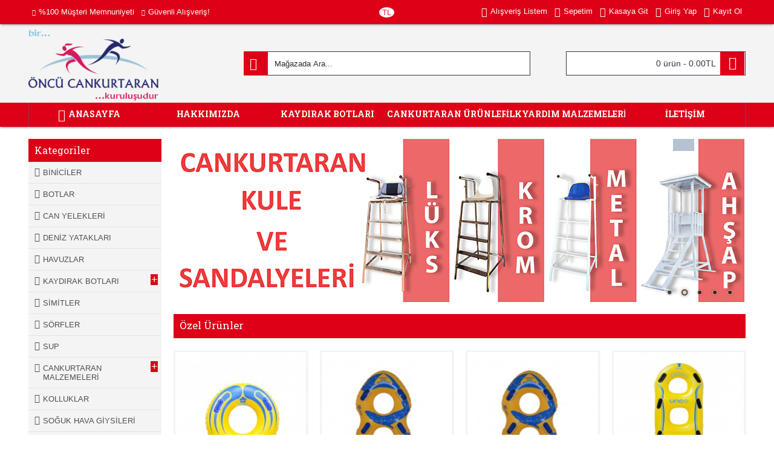

--- FILE ---
content_type: text/html; charset=utf-8
request_url: http://kaydirakbotu.com/
body_size: 13055
content:
<!DOCTYPE html>
<html dir="ltr" lang="tr" class="webkit chrome chrome131 mac journal-desktop is-guest skin-10 responsive-layout extended-layout header-center header-center-sticky backface product-grid-no-second-image product-list-second-image home-page layout-1 route-common-home oc1 one-column" data-j2v="2.5.5">
<head>
<meta charset="UTF-8" />
<meta name="viewport" content="width=device-width, initial-scale=1, minimum-scale=1, maximum-scale=1, user-scalable=no">
<meta name="format-detection" content="telephone=no">
<!--[if IE]><meta http-equiv="X-UA-Compatible" content="IE=Edge,chrome=1"/><![endif]-->
<!--[if lt IE 9]><script src="//ie7-js.googlecode.com/svn/version/2.1(beta4)/IE9.js"></script><![endif]-->
<title>Kaydırak Botu</title>
<base href="https://www.kaydirakbotu.com/" />
<meta name="description" content="Türkiye çapında 42 inç, 46 inç, 48 inç, 66 inç, 72 inç, 78 inç ve 96 inç kaydırak botlarını ve tüm cankurtaran malzemelerini güvenle satın alabileceğiniz tek yer." />
<meta property="og:title" content="kaydirakbotu.com" />
<meta property="og:description" content="Türkiye çapında 42 inç, 46 inç, 48 inç, 66 inç, 72 inç, 78 inç ve 96 inç kaydırak botlarını ve tüm cankurtaran malzemelerini güvenle satın alabileceğiniz tek yer...." />
<meta property="og:url" content="http://kaydirakbotu.com/" />
<meta property="og:image" content="https://www.kaydirakbotu.com/image/cache/data/SmallLogo-200x200.png" />
<link href="https://www.kaydirakbotu.com/image/data/cart.png" rel="icon" />
<link rel="stylesheet" href="//fonts.googleapis.com/css?family=Roboto+Slab:regular,700%7COswald:regular%7CRoboto:700&amp;subset=latin"/>
<link rel="stylesheet" href="https://www.kaydirakbotu.com/catalog/view/theme/journal2/css/j-strap.css?j2v=2.5.5"/>
<link rel="stylesheet" href="https://www.kaydirakbotu.com/catalog/view/javascript/jquery/ui/themes/ui-lightness/jquery-ui-1.8.16.custom.css?j2v=2.5.5"/>
<link rel="stylesheet" href="https://www.kaydirakbotu.com/catalog/view/theme/journal2/lib/owl-carousel/owl.carousel.css?j2v=2.5.5"/>
<link rel="stylesheet" href="https://www.kaydirakbotu.com/catalog/view/theme/journal2/lib/owl-carousel/owl.transitions.css?j2v=2.5.5"/>
<link rel="stylesheet" href="https://www.kaydirakbotu.com/catalog/view/theme/journal2/lib/magnific-popup/magnific-popup.css?j2v=2.5.5"/>
<link rel="stylesheet" href="https://www.kaydirakbotu.com/catalog/view/theme/default/stylesheet/slideshow.css?j2v=2.5.5"/>
<link rel="stylesheet" href="https://www.kaydirakbotu.com/catalog/view/theme/default/stylesheet/carousel.css?j2v=2.5.5"/>
<link rel="stylesheet" href="https://www.kaydirakbotu.com/catalog/view/theme/journal2/css/hint.min.css?j2v=2.5.5"/>
<link rel="stylesheet" href="https://www.kaydirakbotu.com/catalog/view/theme/journal2/css/journal.css?j2v=2.5.5"/>
<link rel="stylesheet" href="https://www.kaydirakbotu.com/catalog/view/theme/journal2/css/features.css?j2v=2.5.5"/>
<link rel="stylesheet" href="https://www.kaydirakbotu.com/catalog/view/theme/journal2/css/header.css?j2v=2.5.5"/>
<link rel="stylesheet" href="https://www.kaydirakbotu.com/catalog/view/theme/journal2/css/module.css?j2v=2.5.5"/>
<link rel="stylesheet" href="https://www.kaydirakbotu.com/catalog/view/theme/journal2/css/pages.css?j2v=2.5.5"/>
<link rel="stylesheet" href="https://www.kaydirakbotu.com/catalog/view/theme/journal2/css/account.css?j2v=2.5.5"/>
<link rel="stylesheet" href="https://www.kaydirakbotu.com/catalog/view/theme/journal2/css/blog-manager.css?j2v=2.5.5"/>
<link rel="stylesheet" href="https://www.kaydirakbotu.com/catalog/view/theme/journal2/css/side-column.css?j2v=2.5.5"/>
<link rel="stylesheet" href="https://www.kaydirakbotu.com/catalog/view/theme/journal2/css/product.css?j2v=2.5.5"/>
<link rel="stylesheet" href="https://www.kaydirakbotu.com/catalog/view/theme/journal2/css/category.css?j2v=2.5.5"/>
<link rel="stylesheet" href="https://www.kaydirakbotu.com/catalog/view/theme/journal2/css/footer.css?j2v=2.5.5"/>
<link rel="stylesheet" href="https://www.kaydirakbotu.com/catalog/view/theme/journal2/css/icons.css?j2v=2.5.5"/>
<link rel="stylesheet" href="https://www.kaydirakbotu.com/catalog/view/theme/journal2/css/responsive.css?j2v=2.5.5"/>
<link rel="stylesheet" href="index.php?route=journal2/assets/css&amp;j2v=2.5.5" />
<script type="text/javascript" src="https://www.kaydirakbotu.com/catalog/view/theme/journal2/lib/jquery/jquery-1.8.3.min.js?j2v=2.5.5"></script>
<script type="text/javascript" src="https://www.kaydirakbotu.com/catalog/view/theme/journal2/lib/jquery.ui/jquery-ui-1.8.24.min.js?j2v=2.5.5"></script>
<script type="text/javascript" src="https://www.kaydirakbotu.com/catalog/view/javascript/common.js?j2v=2.5.5"></script>
<script type="text/javascript" src="https://www.kaydirakbotu.com/catalog/view/javascript/jquery/jquery.total-storage.min.js?j2v=2.5.5"></script>
<script type="text/javascript" src="https://www.kaydirakbotu.com/catalog/view/theme/journal2/lib/jquery.tabs/tabs.js?j2v=2.5.5"></script>
<script type="text/javascript" src="https://www.kaydirakbotu.com/catalog/view/theme/journal2/lib/owl-carousel/owl.carousel.js?j2v=2.5.5"></script>
<script type="text/javascript" src="https://www.kaydirakbotu.com/catalog/view/theme/journal2/lib/magnific-popup/jquery.magnific-popup.min.js?j2v=2.5.5"></script>
<script type="text/javascript" src="https://www.kaydirakbotu.com/catalog/view/theme/journal2/lib/actual/jquery.actual.min.js?j2v=2.5.5"></script>
<script type="text/javascript" src="https://www.kaydirakbotu.com/catalog/view/theme/journal2/lib/countdown/jquery.countdown.js?j2v=2.5.5"></script>
<script type="text/javascript" src="https://www.kaydirakbotu.com/catalog/view/theme/journal2/lib/image-zoom/jquery.imagezoom.min.js?j2v=2.5.5"></script>
<script type="text/javascript" src="https://www.kaydirakbotu.com/catalog/view/theme/journal2/lib/lazy/jquery.lazy.1.6.min.js?j2v=2.5.5"></script>
<script type="text/javascript" src="https://www.kaydirakbotu.com/catalog/view/javascript/jquery/nivo-slider/jquery.nivo.slider.pack.js?j2v=2.5.5"></script>
<script type="text/javascript" src="https://www.kaydirakbotu.com/catalog/view/javascript/jquery/jquery.jcarousel.min.js?j2v=2.5.5"></script>
<script type="text/javascript" src="https://www.kaydirakbotu.com/catalog/view/theme/journal2/js/journal.js?j2v=2.5.5"></script>
<!--[if (gte IE 6)&(lte IE 8)]><script src="catalog/view/theme/journal2/lib/selectivizr/selectivizr.min.js"></script><![endif]-->
<script>
        Journal.COUNTDOWN = {
        DAYS    : "Days",
        HOURS   : "Hours",
        MINUTES : "Min",
        SECONDS : "Sec"
    };
        Journal.NOTIFICATION_BUTTONS = '<div class="notification-buttons"><a class="button notification-cart" href="https://www.kaydirakbotu.com/index.php?route=checkout/cart">Sepeti Göster</a><a class="button notification-checkout" href="https://www.kaydirakbotu.com/index.php?route=checkout/checkout">Ödeme Yap</a></div>';
</script>
</head>
<body>
<header class="journal-header-center journal-header-mega nolang">

    <div class="journal-top-header j-min z-1"></div>
    <div class="journal-menu-bg j-min z-0"> </div>
    <div class="journal-center-bg j-100 z-0"> </div>

    <div id="header" class="journal-header row z-2">

        <div class="journal-links j-min xs-100 sm-100 md-45 lg-45 xl-45">
            <div class="links j-min">
                <span class="no-link"  class="no-link"><i style="margin-right: 5px; color: rgb(246, 241, 236); font-size: 10px" data-icon="&#xe07d;"></i>%100 Müşteri Memnuniyeti</span>
<span class="no-link"  class="no-link"><i style="margin-right: 5px; color: rgb(255, 255, 255); font-size: 10px" data-icon="&#xe657;"></i>Güvenli Alışveriş!</span>            </div>
        </div>

        <div class="journal-currency j-min xs-5 sm-5 md-10 lg-10 xl-10">
            <form action="https://www.kaydirakbotu.com/index.php?route=module/currency" method="post" enctype="multipart/form-data">
    <div id="currency">
        <div class="btn-group">
            <button class="dropdown-toggle" type="button" data-hover="dropdown">
                <span class='currency-symbol'>TL</span> <span class="caret"></span>
            </button>
            <ul class="dropdown-menu">
                                                                                    <li><a onclick="$(this).closest('form').find('input[name=\'currency_code\']').val('EUR'); $(this).closest('form').submit();">€</a></li>
                                                                                                                                                                                                        <li><a onclick="$(this).closest('form').find('input[name=\'currency_code\']').val('GBP'); $(this).closest('form').submit();">£</a></li>
                                                                                                                                                                                                        <li><a onclick="$(this).closest('form').find('input[name=\'currency_code\']').val('TRY'); $(this).closest('form').submit();">TL</a></li>
                                                                                                                                                                                                        <li><a onclick="$(this).closest('form').find('input[name=\'currency_code\']').val('USD'); $(this).closest('form').submit();">$</a></li>
                                                                                                                                                </ul>
        </div>
        <input type="hidden" name="currency_code" value="" />
        <input type="hidden" name="redirect" value="https://www.kaydirakbotu.com/index.php?route=common/home" />
    </div>
</form>
        </div>

        <div class="journal-secondary j-min xs-100 sm-100 md-45 lg-45 xl-45">
            <div class="links j-min">
                <a href="https://www.kaydirakbotu.com/index.php?route=account/wishlist"  class="wishlist-total"><i style="margin-right: 5px; font-size: 16px" data-icon="&#xe65c;"></i><span class="top-menu-link">Alışveriş Listem</span></a>
<a href="https://www.kaydirakbotu.com/index.php?route=checkout/cart"  class="icon-only"><i style="margin-right: 5px; font-size: 16px" data-icon="&#xe180;"></i><span class="top-menu-link">Sepetim</span></a>
<a href="https://www.kaydirakbotu.com/index.php?route=checkout/checkout" ><i style="margin-right: 5px; font-size: 16px" data-icon="&#xe078;"></i><span class="top-menu-link">Kasaya Git</span></a>
<a href="https://www.kaydirakbotu.com/index.php?route=account/login"  class="icon-only"><i style="margin-right: 5px; font-size: 16px" data-icon="&#xe1b8;"></i><span class="top-menu-link">Giriş Yap</span></a>
<a href="https://www.kaydirakbotu.com/index.php?route=account/register" ><i style="margin-right: 5px; font-size: 16px" data-icon="&#xe6b0;"></i><span class="top-menu-link">Kayıt Ol</span></a>            </div>
        </div>

                <div class="journal-logo j-100 xs-100 sm-100 md-30 lg-30 xl-30">
                        <div id="logo">
                <a href="">
                    <img src="https://www.kaydirakbotu.com/image/cache/data/SmallLogo-500x302.png" width="500" height="302" alt="kaydirakbotu.com" title="kaydirakbotu.com" />                </a>
            </div>
                    </div>
        <div class="journal-search j-min xs-100 sm-50 md-45 lg-45 xl-45">
                        <div id="search" class="j-min">
                <div class="button-search j-min"><i></i></div>
                                <input type="text" name="search" placeholder="Mağazada Ara..." value="" autocomplete="off" />
                            </div>
                    </div>

        
        
        <div class="journal-cart row j-min xs-100 sm-50 md-25 lg-25 xl-25">
            <div id="cart">
  <div class="heading" >
    <a><span id="cart-total">0 ürün - 0.00TL</span><i></i></a>
  </div>
  <div class="content">
    <div class="cart-wrapper">
        <div class="empty">Sepetiniz boş!</div>
      </div>
</div>
</div>        </div>

        <div class="journal-menu j-min xs-100 sm-100 md-100 lg-100 xl-100">
            <div class="mobile-trigger"></div>
<ul class="super-menu mobile-menu menu-table" style="table-layout: fixed">
        <li class="drop-down ">
                <a href="https://www.kaydirakbotu.com/" ><i style="margin-right: 5px; font-size: 20px" data-icon="&#xe01b;"></i><span class="main-menu-text">Anasayfa</span></a>
                                                                
        
        <span class="mobile-plus">+</span>
    </li>
        <li class="drop-down ">
                <a href="https://www.kaydirakbotu.com/about_us" ><span class="main-menu-text">Hakkımızda</span></a>
                                                                
        
        <span class="mobile-plus">+</span>
    </li>
        <li class="mega-menu-products ">
                <a href="https://www.kaydirakbotu.com/kaydirak-botlari" ><span class="main-menu-text">KAYDIRAK BOTLARI</span></a>
                                <div class="mega-menu">
            <div>
                        <div class="mega-menu-item product-grid-item xs-50 sm-33 md-25 lg-16 xl-16 display-icon block-button">
                <div class="product-wrapper ">
                    <div class="image">
                        <a href="https://www.kaydirakbotu.com/kaydirak-botlari/tek-kisilik-48-inc-kaydirak-botu">
                           <img class="lazy" src="https://www.kaydirakbotu.com/image/cache/no_image-250x250.jpg" width="250" height="250" class="lazy" src="https://www.kaydirakbotu.com/image/cache/no_image-250x250.jpg" data-src="https://www.kaydirakbotu.com/image/cache/data/Product Images/tek kişilik-250x250.jpg" data-src="https://www.kaydirakbotu.com/image/cache/data/Product Images/tek kişilik-250x250.jpg" alt="Kaydırak Botu Tek Kişilik 48 inç "/>
                        </a>
                                                                        <div class="wishlist"><a onclick="addToWishList('55');" class="hint--top" data-hint="A.Listeme Ekle"><i class="wishlist-icon"></i><span class="button-wishlist-text">A.Listeme Ekle</span></a></div>
                        <div class="compare"><a onclick="addToCompare('55');" class="hint--top" data-hint="Ürün Karşılaştır"><i class="compare-icon"></i><span class="button-compare-text">Ürün Karşılaştır</span></a></div>
                        
                    </div>
                    <div class="product-details">
                        <div class="name"><a href="https://www.kaydirakbotu.com/kaydirak-botlari/tek-kisilik-48-inc-kaydirak-botu">Kaydırak Botu Tek Kişilik 48 inç </a></div>
                                                <div class="price">
                                                        4,560.00TL                                                    </div>
                                                                        <hr>
                                                <div class="cart ">
                            <a onclick="addToCart('55');" class="button hint--top" data-hint="Sepete Ekle"><i class="button-left-icon"></i><span class="button-cart-text">Sepete Ekle</span><i class="button-right-icon"></i></a>
                        </div>
                                                <div class="wishlist"><a onclick="addToWishList('55');" class="hint--top" data-hint="A.Listeme Ekle"><i class="wishlist-icon"></i><span class="button-wishlist-text">A.Listeme Ekle</span></a></div>
                        <div class="compare"><a onclick="addToCompare('55');" class="hint--top" data-hint="Ürün Karşılaştır"><i class="compare-icon"></i><span class="button-compare-text">Ürün Karşılaştır</span></a></div>
                    </div>
                </div>
            </div>
                        <div class="mega-menu-item product-grid-item xs-50 sm-33 md-25 lg-16 xl-16 display-icon block-button">
                <div class="product-wrapper ">
                    <div class="image">
                        <a href="https://www.kaydirakbotu.com/kaydirak-botlari/cift-kisilik-42-inc-kaydirak-botu">
                           <img class="lazy" src="https://www.kaydirakbotu.com/image/cache/no_image-250x250.jpg" width="250" height="250" class="lazy" src="https://www.kaydirakbotu.com/image/cache/no_image-250x250.jpg" data-src="https://www.kaydirakbotu.com/image/cache/data/ZEBEC 42 ÇİFT-250x250.JPG" data-src="https://www.kaydirakbotu.com/image/cache/data/ZEBEC 42 ÇİFT-250x250.JPG" alt="Kaydırak Botu Çift Kişilik 42 inç"/>
                        </a>
                                                                        <div class="wishlist"><a onclick="addToWishList('51');" class="hint--top" data-hint="A.Listeme Ekle"><i class="wishlist-icon"></i><span class="button-wishlist-text">A.Listeme Ekle</span></a></div>
                        <div class="compare"><a onclick="addToCompare('51');" class="hint--top" data-hint="Ürün Karşılaştır"><i class="compare-icon"></i><span class="button-compare-text">Ürün Karşılaştır</span></a></div>
                        
                    </div>
                    <div class="product-details">
                        <div class="name"><a href="https://www.kaydirakbotu.com/kaydirak-botlari/cift-kisilik-42-inc-kaydirak-botu">Kaydırak Botu Çift Kişilik 42 inç</a></div>
                                                <div class="price">
                                                        4,800.00TL                                                    </div>
                                                                        <hr>
                                                <div class="cart ">
                            <a onclick="addToCart('51');" class="button hint--top" data-hint="Sepete Ekle"><i class="button-left-icon"></i><span class="button-cart-text">Sepete Ekle</span><i class="button-right-icon"></i></a>
                        </div>
                                                <div class="wishlist"><a onclick="addToWishList('51');" class="hint--top" data-hint="A.Listeme Ekle"><i class="wishlist-icon"></i><span class="button-wishlist-text">A.Listeme Ekle</span></a></div>
                        <div class="compare"><a onclick="addToCompare('51');" class="hint--top" data-hint="Ürün Karşılaştır"><i class="compare-icon"></i><span class="button-compare-text">Ürün Karşılaştır</span></a></div>
                    </div>
                </div>
            </div>
                        <div class="mega-menu-item product-grid-item xs-50 sm-33 md-25 lg-16 xl-16 display-icon block-button">
                <div class="product-wrapper ">
                    <div class="image">
                        <a href="https://www.kaydirakbotu.com/kaydirak-botlari/48-inc-cift-kisilik-kaydirak-botu">
                           <img class="lazy" src="https://www.kaydirakbotu.com/image/cache/no_image-250x250.jpg" width="250" height="250" class="lazy" src="https://www.kaydirakbotu.com/image/cache/no_image-250x250.jpg" data-src="https://www.kaydirakbotu.com/image/cache/data/ZEBEC 42 ÇİFT-250x250.JPG" data-src="https://www.kaydirakbotu.com/image/cache/data/ZEBEC 42 ÇİFT-250x250.JPG" alt="Kaydırak Botu Çift Kişilik 48 inç  (ZEBEC)"/>
                        </a>
                                                                        <div class="wishlist"><a onclick="addToWishList('56');" class="hint--top" data-hint="A.Listeme Ekle"><i class="wishlist-icon"></i><span class="button-wishlist-text">A.Listeme Ekle</span></a></div>
                        <div class="compare"><a onclick="addToCompare('56');" class="hint--top" data-hint="Ürün Karşılaştır"><i class="compare-icon"></i><span class="button-compare-text">Ürün Karşılaştır</span></a></div>
                        
                    </div>
                    <div class="product-details">
                        <div class="name"><a href="https://www.kaydirakbotu.com/kaydirak-botlari/48-inc-cift-kisilik-kaydirak-botu">Kaydırak Botu Çift Kişilik 48 inç  (ZEBEC)</a></div>
                                                <div class="price">
                                                        6,000.00TL                                                    </div>
                                                                        <hr>
                                                <div class="cart ">
                            <a onclick="addToCart('56');" class="button hint--top" data-hint="Sepete Ekle"><i class="button-left-icon"></i><span class="button-cart-text">Sepete Ekle</span><i class="button-right-icon"></i></a>
                        </div>
                                                <div class="wishlist"><a onclick="addToWishList('56');" class="hint--top" data-hint="A.Listeme Ekle"><i class="wishlist-icon"></i><span class="button-wishlist-text">A.Listeme Ekle</span></a></div>
                        <div class="compare"><a onclick="addToCompare('56');" class="hint--top" data-hint="Ürün Karşılaştır"><i class="compare-icon"></i><span class="button-compare-text">Ürün Karşılaştır</span></a></div>
                    </div>
                </div>
            </div>
                        <div class="mega-menu-item product-grid-item xs-50 sm-33 md-25 lg-16 xl-16 display-icon block-button">
                <div class="product-wrapper ">
                    <div class="image">
                        <a href="https://www.kaydirakbotu.com/kaydirak-botlari/uc-kisilik-42-inc-kaydirak-botu">
                           <img class="lazy" src="https://www.kaydirakbotu.com/image/cache/no_image-250x250.jpg" width="250" height="250" class="lazy" src="https://www.kaydirakbotu.com/image/cache/no_image-250x250.jpg" data-src="https://www.kaydirakbotu.com/image/cache/data/KAYDIRAK BOT 3 KİŞİ SARI-250x250.jpg" data-src="https://www.kaydirakbotu.com/image/cache/data/KAYDIRAK BOT 3 KİŞİ SARI-250x250.jpg" alt="Kaydırak Botu Üç Kişilik 42 inç "/>
                        </a>
                                                                        <div class="wishlist"><a onclick="addToWishList('52');" class="hint--top" data-hint="A.Listeme Ekle"><i class="wishlist-icon"></i><span class="button-wishlist-text">A.Listeme Ekle</span></a></div>
                        <div class="compare"><a onclick="addToCompare('52');" class="hint--top" data-hint="Ürün Karşılaştır"><i class="compare-icon"></i><span class="button-compare-text">Ürün Karşılaştır</span></a></div>
                        
                    </div>
                    <div class="product-details">
                        <div class="name"><a href="https://www.kaydirakbotu.com/kaydirak-botlari/uc-kisilik-42-inc-kaydirak-botu">Kaydırak Botu Üç Kişilik 42 inç </a></div>
                                                <div class="price">
                                                        7,200.00TL                                                    </div>
                                                                        <hr>
                                                <div class="cart ">
                            <a onclick="addToCart('52');" class="button hint--top" data-hint="Sepete Ekle"><i class="button-left-icon"></i><span class="button-cart-text">Sepete Ekle</span><i class="button-right-icon"></i></a>
                        </div>
                                                <div class="wishlist"><a onclick="addToWishList('52');" class="hint--top" data-hint="A.Listeme Ekle"><i class="wishlist-icon"></i><span class="button-wishlist-text">A.Listeme Ekle</span></a></div>
                        <div class="compare"><a onclick="addToCompare('52');" class="hint--top" data-hint="Ürün Karşılaştır"><i class="compare-icon"></i><span class="button-compare-text">Ürün Karşılaştır</span></a></div>
                    </div>
                </div>
            </div>
                        <div class="mega-menu-item product-grid-item xs-50 sm-33 md-25 lg-16 xl-16 display-icon block-button">
                <div class="product-wrapper ">
                    <div class="image">
                        <a href="https://www.kaydirakbotu.com/kaydirak-botlari/sisme-kayak-aqua-park">
                           <img class="lazy" src="https://www.kaydirakbotu.com/image/cache/no_image-250x250.jpg" width="250" height="250" class="lazy" src="https://www.kaydirakbotu.com/image/cache/no_image-250x250.jpg" data-src="https://www.kaydirakbotu.com/image/cache/data/Product Images/kayak 1-250x250.jpg" data-src="https://www.kaydirakbotu.com/image/cache/data/Product Images/kayak 1-250x250.jpg" alt="Şişme Kayak (KANO)"/>
                        </a>
                                                                        <div class="wishlist"><a onclick="addToWishList('186');" class="hint--top" data-hint="A.Listeme Ekle"><i class="wishlist-icon"></i><span class="button-wishlist-text">A.Listeme Ekle</span></a></div>
                        <div class="compare"><a onclick="addToCompare('186');" class="hint--top" data-hint="Ürün Karşılaştır"><i class="compare-icon"></i><span class="button-compare-text">Ürün Karşılaştır</span></a></div>
                        
                    </div>
                    <div class="product-details">
                        <div class="name"><a href="https://www.kaydirakbotu.com/kaydirak-botlari/sisme-kayak-aqua-park">Şişme Kayak (KANO)</a></div>
                                                <div class="price">
                                                        14,400.00TL                                                    </div>
                                                                        <hr>
                                                <div class="cart ">
                            <a onclick="addToCart('186');" class="button hint--top" data-hint="Sepete Ekle"><i class="button-left-icon"></i><span class="button-cart-text">Sepete Ekle</span><i class="button-right-icon"></i></a>
                        </div>
                                                <div class="wishlist"><a onclick="addToWishList('186');" class="hint--top" data-hint="A.Listeme Ekle"><i class="wishlist-icon"></i><span class="button-wishlist-text">A.Listeme Ekle</span></a></div>
                        <div class="compare"><a onclick="addToCompare('186');" class="hint--top" data-hint="Ürün Karşılaştır"><i class="compare-icon"></i><span class="button-compare-text">Ürün Karşılaştır</span></a></div>
                    </div>
                </div>
            </div>
                        </div>
            <span class="clearfix"> </span>
        </div>
        <span class="clearfix"> </span>
                                
        
        <span class="mobile-plus">+</span>
    </li>
        <li class="mega-menu-products ">
                <a href="https://www.kaydirakbotu.com/cankurtaran-malzemeleri" ><span class="main-menu-text">CANKURTARAN ÜRÜNLERİ</span></a>
                                <div class="mega-menu">
            <div>
                        <div class="mega-menu-item product-grid-item xs-50 sm-33 md-25 lg-16 xl-16 display-icon block-button">
                <div class="product-wrapper ">
                    <div class="image">
                        <a href="https://www.kaydirakbotu.com/cankurtaran-malzemeleri/cankurtaran-sorf-tahtasi">
                           <img class="lazy" src="https://www.kaydirakbotu.com/image/cache/no_image-250x250.jpg" width="250" height="250" class="lazy" src="https://www.kaydirakbotu.com/image/cache/no_image-250x250.jpg" data-src="https://www.kaydirakbotu.com/image/cache/data/Product Images/surf 1-250x250.jpg" data-src="https://www.kaydirakbotu.com/image/cache/data/Product Images/surf 1-250x250.jpg" alt="Cankurtaran Sörf Tahtası (ŞİŞME)"/>
                        </a>
                                                                        <div class="wishlist"><a onclick="addToWishList('197');" class="hint--top" data-hint="A.Listeme Ekle"><i class="wishlist-icon"></i><span class="button-wishlist-text">A.Listeme Ekle</span></a></div>
                        <div class="compare"><a onclick="addToCompare('197');" class="hint--top" data-hint="Ürün Karşılaştır"><i class="compare-icon"></i><span class="button-compare-text">Ürün Karşılaştır</span></a></div>
                        
                    </div>
                    <div class="product-details">
                        <div class="name"><a href="https://www.kaydirakbotu.com/cankurtaran-malzemeleri/cankurtaran-sorf-tahtasi">Cankurtaran Sörf Tahtası (ŞİŞME)</a></div>
                                                <div class="price">
                                                        36,000.00TL                                                    </div>
                                                                        <hr>
                                                <div class="cart ">
                            <a onclick="addToCart('197');" class="button hint--top" data-hint="Sepete Ekle"><i class="button-left-icon"></i><span class="button-cart-text">Sepete Ekle</span><i class="button-right-icon"></i></a>
                        </div>
                                                <div class="wishlist"><a onclick="addToWishList('197');" class="hint--top" data-hint="A.Listeme Ekle"><i class="wishlist-icon"></i><span class="button-wishlist-text">A.Listeme Ekle</span></a></div>
                        <div class="compare"><a onclick="addToCompare('197');" class="hint--top" data-hint="Ürün Karşılaştır"><i class="compare-icon"></i><span class="button-compare-text">Ürün Karşılaştır</span></a></div>
                    </div>
                </div>
            </div>
                        <div class="mega-menu-item product-grid-item xs-50 sm-33 md-25 lg-16 xl-16 display-icon block-button">
                <div class="product-wrapper ">
                    <div class="image">
                        <a href="https://www.kaydirakbotu.com/cankurtaran-malzemeleri/kurtarma-kemeri-ithal">
                           <img class="lazy" src="https://www.kaydirakbotu.com/image/cache/no_image-250x250.jpg" width="250" height="250" class="lazy" src="https://www.kaydirakbotu.com/image/cache/no_image-250x250.jpg" data-src="https://www.kaydirakbotu.com/image/cache/data/Product Images/kurt kem 2-250x250.jpg" data-src="https://www.kaydirakbotu.com/image/cache/data/Product Images/kurt kem 2-250x250.jpg" alt="Kurtarma Kemeri (İTHAL)"/>
                        </a>
                                                                        <div class="wishlist"><a onclick="addToWishList('109');" class="hint--top" data-hint="A.Listeme Ekle"><i class="wishlist-icon"></i><span class="button-wishlist-text">A.Listeme Ekle</span></a></div>
                        <div class="compare"><a onclick="addToCompare('109');" class="hint--top" data-hint="Ürün Karşılaştır"><i class="compare-icon"></i><span class="button-compare-text">Ürün Karşılaştır</span></a></div>
                        
                    </div>
                    <div class="product-details">
                        <div class="name"><a href="https://www.kaydirakbotu.com/cankurtaran-malzemeleri/kurtarma-kemeri-ithal">Kurtarma Kemeri (İTHAL)</a></div>
                                                <div class="price">
                                                        5,100.00TL                                                    </div>
                                                                        <hr>
                                                <div class="cart ">
                            <a onclick="addToCart('109');" class="button hint--top" data-hint="Sepete Ekle"><i class="button-left-icon"></i><span class="button-cart-text">Sepete Ekle</span><i class="button-right-icon"></i></a>
                        </div>
                                                <div class="wishlist"><a onclick="addToWishList('109');" class="hint--top" data-hint="A.Listeme Ekle"><i class="wishlist-icon"></i><span class="button-wishlist-text">A.Listeme Ekle</span></a></div>
                        <div class="compare"><a onclick="addToCompare('109');" class="hint--top" data-hint="Ürün Karşılaştır"><i class="compare-icon"></i><span class="button-compare-text">Ürün Karşılaştır</span></a></div>
                    </div>
                </div>
            </div>
                        <div class="mega-menu-item product-grid-item xs-50 sm-33 md-25 lg-16 xl-16 display-icon block-button">
                <div class="product-wrapper ">
                    <div class="image">
                        <a href="https://www.kaydirakbotu.com/cankurtaran-malzemeleri/maske-palet-unco-snorkel">
                           <img class="lazy" src="https://www.kaydirakbotu.com/image/cache/no_image-250x250.jpg" width="250" height="250" class="lazy" src="https://www.kaydirakbotu.com/image/cache/no_image-250x250.jpg" data-src="https://www.kaydirakbotu.com/image/cache/data/Product Images/UNCO maske palet şnorkel-250x250.jpg" data-src="https://www.kaydirakbotu.com/image/cache/data/Product Images/UNCO maske palet şnorkel-250x250.jpg" alt="Maske + Palet (UNCO) + Şnorkel"/>
                        </a>
                                                                        <div class="wishlist"><a onclick="addToWishList('220');" class="hint--top" data-hint="A.Listeme Ekle"><i class="wishlist-icon"></i><span class="button-wishlist-text">A.Listeme Ekle</span></a></div>
                        <div class="compare"><a onclick="addToCompare('220');" class="hint--top" data-hint="Ürün Karşılaştır"><i class="compare-icon"></i><span class="button-compare-text">Ürün Karşılaştır</span></a></div>
                        
                    </div>
                    <div class="product-details">
                        <div class="name"><a href="https://www.kaydirakbotu.com/cankurtaran-malzemeleri/maske-palet-unco-snorkel">Maske + Palet (UNCO) + Şnorkel</a></div>
                                                <div class="price">
                                                        5,100.00TL                                                    </div>
                                                                        <hr>
                                                <div class="cart ">
                            <a onclick="addToCart('220');" class="button hint--top" data-hint="Sepete Ekle"><i class="button-left-icon"></i><span class="button-cart-text">Sepete Ekle</span><i class="button-right-icon"></i></a>
                        </div>
                                                <div class="wishlist"><a onclick="addToWishList('220');" class="hint--top" data-hint="A.Listeme Ekle"><i class="wishlist-icon"></i><span class="button-wishlist-text">A.Listeme Ekle</span></a></div>
                        <div class="compare"><a onclick="addToCompare('220');" class="hint--top" data-hint="Ürün Karşılaştır"><i class="compare-icon"></i><span class="button-compare-text">Ürün Karşılaştır</span></a></div>
                    </div>
                </div>
            </div>
                        <div class="mega-menu-item product-grid-item xs-50 sm-33 md-25 lg-16 xl-16 display-icon block-button">
                <div class="product-wrapper ">
                    <div class="image">
                        <a href="https://www.kaydirakbotu.com/cankurtaran-malzemeleri/unco-yuzucu-paleti">
                           <img class="lazy" src="https://www.kaydirakbotu.com/image/cache/no_image-250x250.jpg" width="250" height="250" class="lazy" src="https://www.kaydirakbotu.com/image/cache/no_image-250x250.jpg" data-src="https://www.kaydirakbotu.com/image/cache/data/Product Images/fin 02-250x250.jpg" data-src="https://www.kaydirakbotu.com/image/cache/data/Product Images/fin 02-250x250.jpg" alt="UNCO Yüzücü Paleti"/>
                        </a>
                                                                        <div class="wishlist"><a onclick="addToWishList('204');" class="hint--top" data-hint="A.Listeme Ekle"><i class="wishlist-icon"></i><span class="button-wishlist-text">A.Listeme Ekle</span></a></div>
                        <div class="compare"><a onclick="addToCompare('204');" class="hint--top" data-hint="Ürün Karşılaştır"><i class="compare-icon"></i><span class="button-compare-text">Ürün Karşılaştır</span></a></div>
                        
                    </div>
                    <div class="product-details">
                        <div class="name"><a href="https://www.kaydirakbotu.com/cankurtaran-malzemeleri/unco-yuzucu-paleti">UNCO Yüzücü Paleti</a></div>
                                                <div class="price">
                                                        3,000.00TL                                                    </div>
                                                                        <hr>
                                                <div class="cart ">
                            <a onclick="addToCart('204');" class="button hint--top" data-hint="Sepete Ekle"><i class="button-left-icon"></i><span class="button-cart-text">Sepete Ekle</span><i class="button-right-icon"></i></a>
                        </div>
                                                <div class="wishlist"><a onclick="addToWishList('204');" class="hint--top" data-hint="A.Listeme Ekle"><i class="wishlist-icon"></i><span class="button-wishlist-text">A.Listeme Ekle</span></a></div>
                        <div class="compare"><a onclick="addToCompare('204');" class="hint--top" data-hint="Ürün Karşılaştır"><i class="compare-icon"></i><span class="button-compare-text">Ürün Karşılaştır</span></a></div>
                    </div>
                </div>
            </div>
                        <div class="mega-menu-item product-grid-item xs-50 sm-33 md-25 lg-16 xl-16 display-icon block-button">
                <div class="product-wrapper outofstock">
                    <div class="image">
                        <a href="https://www.kaydirakbotu.com/cankurtaran-malzemeleri/cankurtaran-sandalyesi-krom-standart">
                           <img class="lazy" src="https://www.kaydirakbotu.com/image/cache/no_image-250x250.jpg" width="250" height="250" class="lazy" src="https://www.kaydirakbotu.com/image/cache/no_image-250x250.jpg" data-src="https://www.kaydirakbotu.com/image/cache/data/Product Images/cank san krom standart-250x250.jpg" data-src="https://www.kaydirakbotu.com/image/cache/data/Product Images/cank san krom standart-250x250.jpg" alt="Cankurtaran Sandalyesi Krom (STANDART)"/>
                        </a>
                                                                        <img class="outofstock" width="120" height="120" style="position: absolute; top: 0; left: 0" src="https://www.kaydirakbotu.com/image/cache/72188d13d471148a0c8f3a6f7f7b70cd--medium--255-255-255--221-0-23.png" alt="" />
                                                                                                <div class="wishlist"><a onclick="addToWishList('62');" class="hint--top" data-hint="A.Listeme Ekle"><i class="wishlist-icon"></i><span class="button-wishlist-text">A.Listeme Ekle</span></a></div>
                        <div class="compare"><a onclick="addToCompare('62');" class="hint--top" data-hint="Ürün Karşılaştır"><i class="compare-icon"></i><span class="button-compare-text">Ürün Karşılaştır</span></a></div>
                        
                    </div>
                    <div class="product-details">
                        <div class="name"><a href="https://www.kaydirakbotu.com/cankurtaran-malzemeleri/cankurtaran-sandalyesi-krom-standart">Cankurtaran Sandalyesi Krom (STANDART)</a></div>
                                                <div class="price">
                                                        0.00TL                                                    </div>
                                                                        <hr>
                                                <div class="cart outofstock">
                            <a onclick="addToCart('62');" class="button hint--top" data-hint="Sepete Ekle"><i class="button-left-icon"></i><span class="button-cart-text">Sepete Ekle</span><i class="button-right-icon"></i></a>
                        </div>
                                                <div class="wishlist"><a onclick="addToWishList('62');" class="hint--top" data-hint="A.Listeme Ekle"><i class="wishlist-icon"></i><span class="button-wishlist-text">A.Listeme Ekle</span></a></div>
                        <div class="compare"><a onclick="addToCompare('62');" class="hint--top" data-hint="Ürün Karşılaştır"><i class="compare-icon"></i><span class="button-compare-text">Ürün Karşılaştır</span></a></div>
                    </div>
                </div>
            </div>
                        </div>
            <span class="clearfix"> </span>
        </div>
        <span class="clearfix"> </span>
                                
        
        <span class="mobile-plus">+</span>
    </li>
        <li class="mega-menu-products ">
                <a href="https://www.kaydirakbotu.com/ilkyardim-malzemeleri" ><span class="main-menu-text">İLKYARDIM MALZEMELERİ</span></a>
                                <div class="mega-menu">
            <div>
                        <div class="mega-menu-item product-grid-item xs-50 sm-33 md-25 lg-16 xl-16 display-icon block-button">
                <div class="product-wrapper ">
                    <div class="image">
                        <a href="https://www.kaydirakbotu.com/ilkyardim-malzemeleri/airway">
                           <img class="lazy" src="https://www.kaydirakbotu.com/image/cache/no_image-250x250.jpg" width="250" height="250" class="lazy" src="https://www.kaydirakbotu.com/image/cache/no_image-250x250.jpg" data-src="https://www.kaydirakbotu.com/image/cache/data/Product Images/airway1-250x250.jpg" data-src="https://www.kaydirakbotu.com/image/cache/data/Product Images/airway1-250x250.jpg" alt="Airway"/>
                        </a>
                                                                        <div class="wishlist"><a onclick="addToWishList('192');" class="hint--top" data-hint="A.Listeme Ekle"><i class="wishlist-icon"></i><span class="button-wishlist-text">A.Listeme Ekle</span></a></div>
                        <div class="compare"><a onclick="addToCompare('192');" class="hint--top" data-hint="Ürün Karşılaştır"><i class="compare-icon"></i><span class="button-compare-text">Ürün Karşılaştır</span></a></div>
                        
                    </div>
                    <div class="product-details">
                        <div class="name"><a href="https://www.kaydirakbotu.com/ilkyardim-malzemeleri/airway">Airway</a></div>
                                                <div class="price">
                                                        55.00TL                                                    </div>
                                                                        <hr>
                                                <div class="cart ">
                            <a onclick="addToCart('192');" class="button hint--top" data-hint="Sepete Ekle"><i class="button-left-icon"></i><span class="button-cart-text">Sepete Ekle</span><i class="button-right-icon"></i></a>
                        </div>
                                                <div class="wishlist"><a onclick="addToWishList('192');" class="hint--top" data-hint="A.Listeme Ekle"><i class="wishlist-icon"></i><span class="button-wishlist-text">A.Listeme Ekle</span></a></div>
                        <div class="compare"><a onclick="addToCompare('192');" class="hint--top" data-hint="Ürün Karşılaştır"><i class="compare-icon"></i><span class="button-compare-text">Ürün Karşılaştır</span></a></div>
                    </div>
                </div>
            </div>
                        <div class="mega-menu-item product-grid-item xs-50 sm-33 md-25 lg-16 xl-16 display-icon block-button">
                <div class="product-wrapper ">
                    <div class="image">
                        <a href="https://www.kaydirakbotu.com/ilkyardim-malzemeleri/ambu-cihazi">
                           <img class="lazy" src="https://www.kaydirakbotu.com/image/cache/no_image-250x250.jpg" width="250" height="250" class="lazy" src="https://www.kaydirakbotu.com/image/cache/no_image-250x250.jpg" data-src="https://www.kaydirakbotu.com/image/cache/data/Product Images/pvc ambu set-250x250.jpg" data-src="https://www.kaydirakbotu.com/image/cache/data/Product Images/pvc ambu set-250x250.jpg" alt="Ambu Cihazı"/>
                        </a>
                                                                        <div class="wishlist"><a onclick="addToWishList('168');" class="hint--top" data-hint="A.Listeme Ekle"><i class="wishlist-icon"></i><span class="button-wishlist-text">A.Listeme Ekle</span></a></div>
                        <div class="compare"><a onclick="addToCompare('168');" class="hint--top" data-hint="Ürün Karşılaştır"><i class="compare-icon"></i><span class="button-compare-text">Ürün Karşılaştır</span></a></div>
                        
                    </div>
                    <div class="product-details">
                        <div class="name"><a href="https://www.kaydirakbotu.com/ilkyardim-malzemeleri/ambu-cihazi">Ambu Cihazı</a></div>
                                                <div class="price">
                                                        550.00TL                                                    </div>
                                                                        <hr>
                                                <div class="cart ">
                            <a onclick="addToCart('168');" class="button hint--top" data-hint="Sepete Ekle"><i class="button-left-icon"></i><span class="button-cart-text">Sepete Ekle</span><i class="button-right-icon"></i></a>
                        </div>
                                                <div class="wishlist"><a onclick="addToWishList('168');" class="hint--top" data-hint="A.Listeme Ekle"><i class="wishlist-icon"></i><span class="button-wishlist-text">A.Listeme Ekle</span></a></div>
                        <div class="compare"><a onclick="addToCompare('168');" class="hint--top" data-hint="Ürün Karşılaştır"><i class="compare-icon"></i><span class="button-compare-text">Ürün Karşılaştır</span></a></div>
                    </div>
                </div>
            </div>
                        <div class="mega-menu-item product-grid-item xs-50 sm-33 md-25 lg-16 xl-16 display-icon block-button">
                <div class="product-wrapper ">
                    <div class="image">
                        <a href="https://www.kaydirakbotu.com/ilkyardim-malzemeleri/aliminyum-yanik-ortusu">
                           <img class="lazy" src="https://www.kaydirakbotu.com/image/cache/no_image-250x250.jpg" width="250" height="250" class="lazy" src="https://www.kaydirakbotu.com/image/cache/no_image-250x250.jpg" data-src="https://www.kaydirakbotu.com/image/cache/data/Product Images/ali yanık örtüsü1-250x250.jpg" data-src="https://www.kaydirakbotu.com/image/cache/data/Product Images/ali yanık örtüsü1-250x250.jpg" alt="Aliminyum Yanık Örtüsü"/>
                        </a>
                                                                        <div class="wishlist"><a onclick="addToWishList('188');" class="hint--top" data-hint="A.Listeme Ekle"><i class="wishlist-icon"></i><span class="button-wishlist-text">A.Listeme Ekle</span></a></div>
                        <div class="compare"><a onclick="addToCompare('188');" class="hint--top" data-hint="Ürün Karşılaştır"><i class="compare-icon"></i><span class="button-compare-text">Ürün Karşılaştır</span></a></div>
                        
                    </div>
                    <div class="product-details">
                        <div class="name"><a href="https://www.kaydirakbotu.com/ilkyardim-malzemeleri/aliminyum-yanik-ortusu">Aliminyum Yanık Örtüsü</a></div>
                                                <div class="price">
                                                        60.00TL                                                    </div>
                                                                        <hr>
                                                <div class="cart ">
                            <a onclick="addToCart('188');" class="button hint--top" data-hint="Sepete Ekle"><i class="button-left-icon"></i><span class="button-cart-text">Sepete Ekle</span><i class="button-right-icon"></i></a>
                        </div>
                                                <div class="wishlist"><a onclick="addToWishList('188');" class="hint--top" data-hint="A.Listeme Ekle"><i class="wishlist-icon"></i><span class="button-wishlist-text">A.Listeme Ekle</span></a></div>
                        <div class="compare"><a onclick="addToCompare('188');" class="hint--top" data-hint="Ürün Karşılaştır"><i class="compare-icon"></i><span class="button-compare-text">Ürün Karşılaştır</span></a></div>
                    </div>
                </div>
            </div>
                        <div class="mega-menu-item product-grid-item xs-50 sm-33 md-25 lg-16 xl-16 display-icon block-button">
                <div class="product-wrapper ">
                    <div class="image">
                        <a href="https://www.kaydirakbotu.com/ilkyardim-malzemeleri/atel-seti-sisme">
                           <img class="lazy" src="https://www.kaydirakbotu.com/image/cache/no_image-250x250.jpg" width="250" height="250" class="lazy" src="https://www.kaydirakbotu.com/image/cache/no_image-250x250.jpg" data-src="https://www.kaydirakbotu.com/image/cache/data/Product Images/atel set 4-250x250.jpg" data-src="https://www.kaydirakbotu.com/image/cache/data/Product Images/atel set 4-250x250.jpg" alt="Atel Seti (ŞİŞME)"/>
                        </a>
                                                                        <div class="wishlist"><a onclick="addToWishList('190');" class="hint--top" data-hint="A.Listeme Ekle"><i class="wishlist-icon"></i><span class="button-wishlist-text">A.Listeme Ekle</span></a></div>
                        <div class="compare"><a onclick="addToCompare('190');" class="hint--top" data-hint="Ürün Karşılaştır"><i class="compare-icon"></i><span class="button-compare-text">Ürün Karşılaştır</span></a></div>
                        
                    </div>
                    <div class="product-details">
                        <div class="name"><a href="https://www.kaydirakbotu.com/ilkyardim-malzemeleri/atel-seti-sisme">Atel Seti (ŞİŞME)</a></div>
                                                <div class="price">
                                                        1,595.00TL                                                    </div>
                                                                        <hr>
                                                <div class="cart ">
                            <a onclick="addToCart('190');" class="button hint--top" data-hint="Sepete Ekle"><i class="button-left-icon"></i><span class="button-cart-text">Sepete Ekle</span><i class="button-right-icon"></i></a>
                        </div>
                                                <div class="wishlist"><a onclick="addToWishList('190');" class="hint--top" data-hint="A.Listeme Ekle"><i class="wishlist-icon"></i><span class="button-wishlist-text">A.Listeme Ekle</span></a></div>
                        <div class="compare"><a onclick="addToCompare('190');" class="hint--top" data-hint="Ürün Karşılaştır"><i class="compare-icon"></i><span class="button-compare-text">Ürün Karşılaştır</span></a></div>
                    </div>
                </div>
            </div>
                        <div class="mega-menu-item product-grid-item xs-50 sm-33 md-25 lg-16 xl-16 display-icon block-button">
                <div class="product-wrapper ">
                    <div class="image">
                        <a href="https://www.kaydirakbotu.com/ilkyardim-malzemeleri/bas-sabitleyici-omurga-tahtasi-icin">
                           <img class="lazy" src="https://www.kaydirakbotu.com/image/cache/no_image-250x250.jpg" width="250" height="250" class="lazy" src="https://www.kaydirakbotu.com/image/cache/no_image-250x250.jpg" data-src="https://www.kaydirakbotu.com/image/cache/data/Product Images/baş  sabitleyici-250x250.jpg" data-src="https://www.kaydirakbotu.com/image/cache/data/Product Images/baş  sabitleyici-250x250.jpg" alt="Baş Sabitleyici (Omurga Tahtası İçin)"/>
                        </a>
                                                                        <div class="wishlist"><a onclick="addToWishList('179');" class="hint--top" data-hint="A.Listeme Ekle"><i class="wishlist-icon"></i><span class="button-wishlist-text">A.Listeme Ekle</span></a></div>
                        <div class="compare"><a onclick="addToCompare('179');" class="hint--top" data-hint="Ürün Karşılaştır"><i class="compare-icon"></i><span class="button-compare-text">Ürün Karşılaştır</span></a></div>
                        
                    </div>
                    <div class="product-details">
                        <div class="name"><a href="https://www.kaydirakbotu.com/ilkyardim-malzemeleri/bas-sabitleyici-omurga-tahtasi-icin">Baş Sabitleyici (Omurga Tahtası İçin)</a></div>
                                                <div class="price">
                                                        5,500.00TL                                                    </div>
                                                                        <hr>
                                                <div class="cart ">
                            <a onclick="addToCart('179');" class="button hint--top" data-hint="Sepete Ekle"><i class="button-left-icon"></i><span class="button-cart-text">Sepete Ekle</span><i class="button-right-icon"></i></a>
                        </div>
                                                <div class="wishlist"><a onclick="addToWishList('179');" class="hint--top" data-hint="A.Listeme Ekle"><i class="wishlist-icon"></i><span class="button-wishlist-text">A.Listeme Ekle</span></a></div>
                        <div class="compare"><a onclick="addToCompare('179');" class="hint--top" data-hint="Ürün Karşılaştır"><i class="compare-icon"></i><span class="button-compare-text">Ürün Karşılaştır</span></a></div>
                    </div>
                </div>
            </div>
                        </div>
            <span class="clearfix"> </span>
        </div>
        <span class="clearfix"> </span>
                                
        
        <span class="mobile-plus">+</span>
    </li>
        <li class="drop-down ">
                <a href="https://www.kaydirakbotu.com/index.php?route=information/contact" ><span class="main-menu-text">İletişim</span></a>
                                                                
        
        <span class="mobile-plus">+</span>
    </li>
    </ul>        </div>
                <script>
            if($(window).width() < 760){
                $('.journal-header-center .journal-links').before($('.journal-header-center .journal-language'));
                $('.journal-header-center .journal-logo').after($('.journal-header-center .journal-search'));
            }
        </script>
            </div>
</header>
<div class="extended-container">
<div id="container" class="j-container">

<div id="notification"></div><div id="column-left" class="side-column">
    <div class="box side-category side-category-left side-category-accordion" id="journal-side-category-1269234331">
    <div class="box-heading">Kategoriler</div>
    <div class="box-category">
        <ul>
                            <li>
                                <a href="https://www.kaydirakbotu.com/index.php?route=product/category&amp;path=93" class=""><span class="category-name">BİNİCİLER                                            </span>
                                    </a>
                            </li>
                    <li>
                                <a href="https://www.kaydirakbotu.com/index.php?route=product/category&amp;path=95" class=""><span class="category-name">BOTLAR                                            </span>
                                    </a>
                            </li>
                    <li>
                                <a href="https://www.kaydirakbotu.com/index.php?route=product/category&amp;path=94" class=""><span class="category-name">CAN YELEKLERİ                                            </span>
                                    </a>
                            </li>
                    <li>
                                <a href="https://www.kaydirakbotu.com/index.php?route=product/category&amp;path=90" class=""><span class="category-name">DENİZ YATAKLARI                                            </span>
                                    </a>
                            </li>
                    <li>
                                <a href="https://www.kaydirakbotu.com/index.php?route=product/category&amp;path=96" class=""><span class="category-name">HAVUZLAR                                            </span>
                                    </a>
                            </li>
                    <li>
                                <a href="https://www.kaydirakbotu.com/kaydirak-botlari" class=""><span class="category-name">KAYDIRAK BOTLARI                                            </span>
                                                            <i><span>+</span></i>
                                                        </a>
                <ul><li><a class="" href="https://www.kaydirakbotu.com/kaydirak-botlari/42-inc-kaydirak-botlari"><span class="category-name">42 INCH KAYDIRAK BOTLARI</span></a></li><li><a class="" href="https://www.kaydirakbotu.com/kaydirak-botlari/46-inc-kaydirak-botlari"><span class="category-name">46 INCH KAYDIRAK BOTLARI</span></a></li><li><a class="" href="https://www.kaydirakbotu.com/kaydirak-botlari/48-inc-kaydirak-botlari"><span class="category-name">48 INCH KAYDIRAK BOTLARI</span></a></li><li><a class="" href="https://www.kaydirakbotu.com/kaydirak-botlari/aile-tipi-yuvarlak-raft-botlari"><span class="category-name">YUVARLAK RAFT BOTLAR (AİLE TPİ)</span></a></li><li><a class="" href="https://www.kaydirakbotu.com/kaydirak-botlari/kaydirak-matlari"><span class="category-name">KAYDIRAK MATLARI</span></a></li></ul>            </li>
                    <li>
                                <a href="https://www.kaydirakbotu.com/index.php?route=product/category&amp;path=89" class=""><span class="category-name">SİMİTLER                                            </span>
                                    </a>
                            </li>
                    <li>
                                <a href="https://www.kaydirakbotu.com/index.php?route=product/category&amp;path=91" class=""><span class="category-name">SÖRFLER                                            </span>
                                    </a>
                            </li>
                    <li>
                                <a href="https://www.kaydirakbotu.com/index.php?route=product/category&amp;path=92" class=""><span class="category-name">SUP                                            </span>
                                    </a>
                            </li>
                    <li>
                                <a href="https://www.kaydirakbotu.com/cankurtaran-malzemeleri" class=""><span class="category-name">CANKURTARAN MALZEMELERİ                                            </span>
                                                            <i><span>+</span></i>
                                                        </a>
                <ul><li><a class="" href="https://www.kaydirakbotu.com/cankurtaran-malzemeleri/cankurtaran-sandalyeleri"><span class="category-name">CANKURTARAN SANDALYELERİ</span></a></li><li><a class="" href="https://www.kaydirakbotu.com/cankurtaran-malzemeleri/cankurtaran-uniformalari"><span class="category-name">CANKURTARAN ÜNİFORMALARI</span></a></li><li><a class="" href="https://www.kaydirakbotu.com/cankurtaran-malzemeleri/cankurtaran-gorev-bayraklari"><span class="category-name">CANKURTARAN GÖREV BAYRAKLARI</span></a></li><li><a class="" href="https://www.kaydirakbotu.com/cankurtaran-malzemeleri/TSSF-Cankurtaran-Ekipman-Seti"><span class="category-name">TSSF CANKURTARAN EKİPMAN SETİ</span></a></li><li><a class="" href="https://www.kaydirakbotu.com/cankurtaran-malzemeleri/mavi-bayrak-ekipman-seti"><span class="category-name">MAVİ BAYRAK CANKURTARAN EKİPMAN SETİ</span></a></li></ul>            </li>
                    <li>
                                <a href="https://www.kaydirakbotu.com/index.php?route=product/category&amp;path=88" class=""><span class="category-name">KOLLUKLAR                                            </span>
                                    </a>
                            </li>
                    <li>
                                <a href="https://www.kaydirakbotu.com/soguk-hava-giyisileri" class=""><span class="category-name">SOĞUK HAVA GİYSİLERİ                                            </span>
                                    </a>
                            </li>
                    <li>
                                <a href="https://www.kaydirakbotu.com/yuzme-egitim-urunleri" class=""><span class="category-name">YÜZME EĞİTİM ÜRÜNLERİ                                            </span>
                                    </a>
                            </li>
                    <li>
                                <a href="https://www.kaydirakbotu.com/ilkyardim-malzemeleri" class=""><span class="category-name">İLKYARDIM MALZEMELERİ                                            </span>
                                                            <i><span>+</span></i>
                                                        </a>
                <ul><li><a class="" href="https://www.kaydirakbotu.com/ilkyardim-malzemeleri/ilkyardim-canta-dolaplari"><span class="category-name">İLKYARDIM ÇANTA VE DOLAPLARI</span></a></li></ul>            </li>
                    <li>
                                <a href="https://www.kaydirakbotu.com/megafonlar" class=""><span class="category-name">MEGAFONLAR                                            </span>
                                    </a>
                            </li>
                    <li>
                                <a href="https://www.kaydirakbotu.com/cankurtaran-kurtarma-botu" class=""><span class="category-name">CANKURTARAN KURTARMA BOTU                                            </span>
                                    </a>
                            </li>
                    <li>
                                <a href="https://www.kaydirakbotu.com/cankurtaran-sorf-tahtasi-sisme" class=""><span class="category-name">CANKURTARAN SÖRF TAHTASI (ŞİŞME)                                            </span>
                                    </a>
                            </li>
                    <li>
                                <a href="https://www.kaydirakbotu.com/havuz-ekipmanlari" class=""><span class="category-name">HAVUZ EKİPMANLARI                                            </span>
                                    </a>
                            </li>
                    <li>
                                <a href="https://www.kaydirakbotu.com/deniz-malzemeleri-sahil-malzemeleri" class=""><span class="category-name">DENİZ VE SAHİL MALZEMELERİ                                            </span>
                                                            <i><span>+</span></i>
                                                        </a>
                <ul><li><a class="" href="https://www.kaydirakbotu.com/deniz-malzemeleri-sahil-malzemeleri/samandiralar"><span class="category-name">ŞAMANDIRALAR</span></a></li></ul>            </li>
                        </ul>
    </div>
        <script>
        $('#journal-side-category-1269234331 .box-category a i').click(function(e, first){
            e.preventDefault();
            $('+ ul', $(this).parent()).slideToggle(first ? 0 : 400);
            $(this).parent().toggleClass('active');
            $(this).html($(this).parent().hasClass('active') ? "<span>-</span>" : "<span>+</span>");
            return false;
        });
        $('#journal-side-category-1269234331 .is-active i').trigger('click', true);
    </script>
    </div>
    <div class="box oc-module side-products">
        <div class="box-heading">CANKURTARAN ÜRÜNLERİ</div>
        <div class="box-content">
        <div class="box-product">
                        <div class="product-grid-item xs-50 sm-33 md-33 lg-25 xl-25 display-icon block-button">
                <div class="product-wrapper">
                                        <div class="image">
                        <a href="https://www.kaydirakbotu.com/cankurtaran-bel-cantasi">
                            <img width="50" height="50" src="https://www.kaydirakbotu.com/image/cache/data/Product Images/cank bel çantası-50x50.jpg" title="Cankurtaran Bel Çantası" alt="Cankurtaran Bel Çantası" />
                        </a>
                    </div>
                                        <div class="product-details">
                        <div class="name"><a href="https://www.kaydirakbotu.com/cankurtaran-bel-cantasi">Cankurtaran Bel Çantası</a></div>
                                                <div class="price">
                                                        330.00TL                                                    </div>
                                                
                    </div>
                </div>
            </div>
                        <div class="product-grid-item xs-50 sm-33 md-33 lg-25 xl-25 display-icon block-button">
                <div class="product-wrapper">
                                        <div class="image">
                        <a href="https://www.kaydirakbotu.com/cankurtaran-bayrak-seti-mavi-bayrak">
                            <img width="50" height="50" src="https://www.kaydirakbotu.com/image/cache/data/Product Images/bayrak set mavi bayrakdsdsd-50x50.jpg" title="Cankurtaran Bayrak Seti M. Bayrak" alt="Cankurtaran Bayrak Seti M. Bayrak" />
                        </a>
                    </div>
                                        <div class="product-details">
                        <div class="name"><a href="https://www.kaydirakbotu.com/cankurtaran-bayrak-seti-mavi-bayrak">Cankurtaran Bayrak Seti M. Bayrak</a></div>
                                                <div class="price">
                                                        1,650.00TL                                                    </div>
                                                
                    </div>
                </div>
            </div>
                        <div class="product-grid-item xs-50 sm-33 md-33 lg-25 xl-25 display-icon block-button">
                <div class="product-wrapper">
                                        <div class="image">
                        <a href="https://www.kaydirakbotu.com/cankurtaran-dry-touch-tisort">
                            <img width="50" height="50" src="https://www.kaydirakbotu.com/image/cache/data/Product Images/cank tiş 1-50x50.jpg" title="Cankurtaran DRY-TOUCH Tişört" alt="Cankurtaran DRY-TOUCH Tişört" />
                        </a>
                    </div>
                                        <div class="product-details">
                        <div class="name"><a href="https://www.kaydirakbotu.com/cankurtaran-dry-touch-tisort">Cankurtaran DRY-TOUCH Tişört</a></div>
                                                <div class="price">
                                                        605.00TL                                                    </div>
                                                
                    </div>
                </div>
            </div>
                        <div class="product-grid-item xs-50 sm-33 md-33 lg-25 xl-25 display-icon block-button">
                <div class="product-wrapper">
                                        <div class="image">
                        <a href="https://www.kaydirakbotu.com/megafon-50w-unco">
                            <img width="50" height="50" src="https://www.kaydirakbotu.com/image/cache/data/Product Images/megafon 50-50x50.jpg" title="Megafon 50W " alt="Megafon 50W " />
                        </a>
                    </div>
                                        <div class="product-details">
                        <div class="name"><a href="https://www.kaydirakbotu.com/megafon-50w-unco">Megafon 50W </a></div>
                                                <div class="price">
                                                        3,600.00TL                                                    </div>
                                                
                    </div>
                </div>
            </div>
                        <div class="product-grid-item xs-50 sm-33 md-33 lg-25 xl-25 display-icon block-button">
                <div class="product-wrapper">
                                        <div class="image">
                        <a href="https://www.kaydirakbotu.com/bayrak-ipi">
                            <img width="50" height="50" src="https://www.kaydirakbotu.com/image/cache/data/Product Images/bayrak ipi-50x50.jpg" title="Bayrak İpi (50 Metre)" alt="Bayrak İpi (50 Metre)" />
                        </a>
                    </div>
                                        <div class="product-details">
                        <div class="name"><a href="https://www.kaydirakbotu.com/bayrak-ipi">Bayrak İpi (50 Metre)</a></div>
                                                <div class="price">
                                                        660.00TL                                                    </div>
                                                
                    </div>
                </div>
            </div>
                        <div class="product-grid-item xs-50 sm-33 md-33 lg-25 xl-25 display-icon block-button">
                <div class="product-wrapper">
                                        <div class="image">
                        <a href="https://www.kaydirakbotu.com/kurtarma-topu-fileli">
                            <img width="50" height="50" src="https://www.kaydirakbotu.com/image/cache/data/Product Images/top-50x50.jpg" title="Kurtarma Topu Fileli" alt="Kurtarma Topu Fileli" />
                        </a>
                    </div>
                                        <div class="product-details">
                        <div class="name"><a href="https://www.kaydirakbotu.com/kurtarma-topu-fileli">Kurtarma Topu Fileli</a></div>
                                                <div class="price">
                                                        1,080.00TL                                                    </div>
                                                
                    </div>
                </div>
            </div>
                        <div class="product-grid-item xs-50 sm-33 md-33 lg-25 xl-25 display-icon block-button">
                <div class="product-wrapper">
                                        <div class="image">
                        <a href="https://www.kaydirakbotu.com/cankurtaran-ils-sort">
                            <img width="50" height="50" src="https://www.kaydirakbotu.com/image/cache/data/Product Images/cank şort 2-50x50.jpg" title="Cankurtaran ILS Şort" alt="Cankurtaran ILS Şort" />
                        </a>
                    </div>
                                        <div class="product-details">
                        <div class="name"><a href="https://www.kaydirakbotu.com/cankurtaran-ils-sort">Cankurtaran ILS Şort</a></div>
                                                <div class="price">
                                                        220.00TL                                                    </div>
                                                
                    </div>
                </div>
            </div>
                        <div class="product-grid-item xs-50 sm-33 md-33 lg-25 xl-25 display-icon block-button">
                <div class="product-wrapper">
                                        <div class="image">
                        <a href="https://www.kaydirakbotu.com/cankurtaran-bayrak-seti-tssf">
                            <img width="50" height="50" src="https://www.kaydirakbotu.com/image/cache/data/Product Images/bayrak set tssfdsds NEW-50x50.jpg" title="Cankurtaran Bayrak Seti TSSF" alt="Cankurtaran Bayrak Seti TSSF" />
                        </a>
                    </div>
                                        <div class="product-details">
                        <div class="name"><a href="https://www.kaydirakbotu.com/cankurtaran-bayrak-seti-tssf">Cankurtaran Bayrak Seti TSSF</a></div>
                                                <div class="price">
                                                        1,375.00TL                                                    </div>
                                                
                    </div>
                </div>
            </div>
                        <div class="product-grid-item xs-50 sm-33 md-33 lg-25 xl-25 display-icon block-button">
                <div class="product-wrapper">
                                        <div class="image">
                        <a href="https://www.kaydirakbotu.com/uyari-tabelasi-havuz">
                            <img width="50" height="50" src="https://www.kaydirakbotu.com/image/cache/data/Product Images/havuz tabela-50x50.jpg" title="Uyarı Tabelası (HAVUZ)" alt="Uyarı Tabelası (HAVUZ)" />
                        </a>
                    </div>
                                        <div class="product-details">
                        <div class="name"><a href="https://www.kaydirakbotu.com/uyari-tabelasi-havuz">Uyarı Tabelası (HAVUZ)</a></div>
                                                <div class="price">
                                                        1,680.00TL                                                    </div>
                                                
                    </div>
                </div>
            </div>
                        <div class="product-grid-item xs-50 sm-33 md-33 lg-25 xl-25 display-icon block-button">
                <div class="product-wrapper">
                                        <div class="image">
                        <a href="https://www.kaydirakbotu.com/ecza-dolabi-seffaf-luks">
                            <img width="50" height="50" src="https://www.kaydirakbotu.com/image/cache/data/Product Images/effaf ecza dolabı-50x50.jpg" title="Ecza Dolabı Şeffaf (LÜKS)" alt="Ecza Dolabı Şeffaf (LÜKS)" />
                        </a>
                    </div>
                                        <div class="product-details">
                        <div class="name"><a href="https://www.kaydirakbotu.com/ecza-dolabi-seffaf-luks">Ecza Dolabı Şeffaf (LÜKS)</a></div>
                                                <div class="price">
                                                        1,440.00TL                                                    </div>
                                                
                    </div>
                </div>
            </div>
                    </div>
    </div>
</div>    <div class="box oc-module side-products">
        <div class="box-heading">En Çok Görüntülenenler</div>
        <div class="box-content">
        <div class="box-product">
                        <div class="product-grid-item xs-50 sm-33 md-33 lg-25 xl-25 display-icon block-button">
                <div class="product-wrapper">
                                        <div class="image">
                        <a href="https://www.kaydirakbotu.com/uyarı-tabelasi-plaj">
                            <img width="50" height="50" src="https://www.kaydirakbotu.com/image/cache/data/Product Images/deniz tabela-50x50.jpg" title="Uyarı Tabelası (PLAJ - İKİLİ SET)" alt="Uyarı Tabelası (PLAJ - İKİLİ SET)" />
                        </a>
                    </div>
                                        <div class="product-details">
                        <div class="name"><a href="https://www.kaydirakbotu.com/uyarı-tabelasi-plaj">Uyarı Tabelası (PLAJ - İKİLİ SET)</a></div>
                                                <div class="price">
                                                        3,360.00TL                                                    </div>
                                                
                    </div>
                </div>
            </div>
                        <div class="product-grid-item xs-50 sm-33 md-33 lg-25 xl-25 display-icon block-button">
                <div class="product-wrapper">
                                        <div class="image">
                        <a href="https://www.kaydirakbotu.com/cankurtaran-bayragi-sari-kirmizi">
                            <img width="50" height="50" src="https://www.kaydirakbotu.com/image/cache/data/Product Images/cank bay-50x50.jpg" title="Cankurtaran Bayrağı Sarı - Kırmızı" alt="Cankurtaran Bayrağı Sarı - Kırmızı" />
                        </a>
                    </div>
                                        <div class="product-details">
                        <div class="name"><a href="https://www.kaydirakbotu.com/cankurtaran-bayragi-sari-kirmizi">Cankurtaran Bayrağı Sarı - Kırmızı</a></div>
                                                <div class="price">
                                                        275.00TL                                                    </div>
                                                
                    </div>
                </div>
            </div>
                        <div class="product-grid-item xs-50 sm-33 md-33 lg-25 xl-25 display-icon block-button">
                <div class="product-wrapper">
                                        <div class="image">
                        <a href="https://www.kaydirakbotu.com/cankurtaran-sapkasi-logolu">
                            <img width="50" height="50" src="https://www.kaydirakbotu.com/image/cache/data/Product Images/cank şapka-50x50.jpg" title="Cankurtaran Şapkası Logolu" alt="Cankurtaran Şapkası Logolu" />
                        </a>
                    </div>
                                        <div class="product-details">
                        <div class="name"><a href="https://www.kaydirakbotu.com/cankurtaran-sapkasi-logolu">Cankurtaran Şapkası Logolu</a></div>
                                                <div class="price">
                                                        330.00TL                                                    </div>
                                                
                    </div>
                </div>
            </div>
                        <div class="product-grid-item xs-50 sm-33 md-33 lg-25 xl-25 display-icon block-button">
                <div class="product-wrapper">
                                        <div class="image">
                        <a href="https://www.kaydirakbotu.com/cankurtaran-ils-tisort">
                            <img width="50" height="50" src="https://www.kaydirakbotu.com/image/cache/data/Product Images/cank tiş 3-50x50.jpg" title="Cankurtaran ILS Tişört" alt="Cankurtaran ILS Tişört" />
                        </a>
                    </div>
                                        <div class="product-details">
                        <div class="name"><a href="https://www.kaydirakbotu.com/cankurtaran-ils-tisort">Cankurtaran ILS Tişört</a></div>
                                                <div class="price">
                                                        330.00TL                                                    </div>
                                                
                    </div>
                </div>
            </div>
                        <div class="product-grid-item xs-50 sm-33 md-33 lg-25 xl-25 display-icon block-button">
                <div class="product-wrapper">
                                        <div class="image">
                        <a href="https://www.kaydirakbotu.com/cankurtaran-uniformasi-dry-touch-polo-yaka">
                            <img width="50" height="50" src="https://www.kaydirakbotu.com/image/cache/data/dry touch üniforma set-50x50.PNG" title="Cankurtaran Üniforma SET (DRY TOUCH) Polo Yaka" alt="Cankurtaran Üniforma SET (DRY TOUCH) Polo Yaka" />
                        </a>
                    </div>
                                        <div class="product-details">
                        <div class="name"><a href="https://www.kaydirakbotu.com/cankurtaran-uniformasi-dry-touch-polo-yaka">Cankurtaran Üniforma SET (DRY TOUCH) Polo Yaka</a></div>
                                                <div class="price">
                                                        1,760.00TL                                                    </div>
                                                
                    </div>
                </div>
            </div>
                    </div>
    </div>
</div>  </div>
 
<div id="content"><h1 style="display: none;">Kaydırak Botu</h1><div class="slideshow">
  <div id="slideshow0" class="nivoSlider" style="width: 944px; height: 270px;">
            <a href="cankurtaran-malzemeleri/cankurtaran-sandalyeleri"><img src="https://www.kaydirakbotu.com/image/cache/data/kule slider-944x270.jpg" alt="Kule ve Sandalyeler" /></a>
                <a href="cankurtaran-malzemeleri"><img src="https://www.kaydirakbotu.com/image/cache/data/mavi tssf-944x270.jpg" alt="Mavi Bayrak ve TSSF" /></a>
                <a href="cankurtaran-malzemeleri"><img src="https://www.kaydirakbotu.com/image/cache/data/LIFEGUARD SLIDER 1-944x270.jpg" alt="Lifeguard" /></a>
                <a href="kaydirak-botlari"><img src="https://www.kaydirakbotu.com/image/cache/data/Sliders/aquapark new1-944x270.jpg" alt="Aqua Park" /></a>
                <a href="/index.php?route=information/contact"><img src="https://www.kaydirakbotu.com/image/cache/data/Sliders/TOPTAN ALIMLARDA-944x270.jpg" alt="Toptan Alımlarınızda Arayınız" /></a>
          </div>
</div>
<script type="text/javascript"><!--
$(document).ready(function() {
	$('#slideshow0').nivoSlider();
});
--></script><div class="box oc-module">
  <div class="box-heading">Özel Ürünler</div>
  <div class="box-content">
    <div class="box-product">
              <div class="product-grid-item   xs-50 sm-33 md-33 lg-25 xl-25 display-icon block-button">
            <div class="product-wrapper">
                            <div class="image">
                    <a href="https://www.kaydirakbotu.com/tek-kisilik-48-inc-kaydirak-botu" >
                        <img class="first-image"  src="https://www.kaydirakbotu.com/image/cache/data/Product Images/tek kişilik-228x228.jpg" title="Kaydırak Botu Tek Kişilik 48 inç " alt="Kaydırak Botu Tek Kişilik 48 inç " />
                    </a>
                                                                            </div>
                        <div class="product-details">
            <div class="name"><a href="https://www.kaydirakbotu.com/tek-kisilik-48-inc-kaydirak-botu">Kaydırak Botu Tek Kişilik 48 inç </a></div>
                        <div class="price">
                            4,560.00TL                          </div>
                                    <hr>
                        <div class="cart ">
                <a onclick="addToCart('55');" class="button hint--top" data-hint="Sepete Ekle"><i class="button-left-icon"></i><span class="button-cart-text">Sepete Ekle</span><i class="button-right-icon"></i></a>
            </div>
                      </div>
          </div>
        </div>
              <div class="product-grid-item   xs-50 sm-33 md-33 lg-25 xl-25 display-icon block-button">
            <div class="product-wrapper">
                            <div class="image">
                    <a href="https://www.kaydirakbotu.com/cift-kisilik-42-inc-kaydirak-botu"  class="has-second-image" style="background: url('https://www.kaydirakbotu.com/image/cache/data/Product Images/tube 1-500x500.jpg') no-repeat;" >
                        <img class="first-image"  src="https://www.kaydirakbotu.com/image/cache/data/ZEBEC 42 ÇİFT-228x228.JPG" title="Kaydırak Botu Çift Kişilik 42 inç" alt="Kaydırak Botu Çift Kişilik 42 inç" />
                    </a>
                                                                            </div>
                        <div class="product-details">
            <div class="name"><a href="https://www.kaydirakbotu.com/cift-kisilik-42-inc-kaydirak-botu">Kaydırak Botu Çift Kişilik 42 inç</a></div>
                        <div class="price">
                            4,800.00TL                          </div>
                                    <hr>
                        <div class="cart ">
                <a onclick="addToCart('51');" class="button hint--top" data-hint="Sepete Ekle"><i class="button-left-icon"></i><span class="button-cart-text">Sepete Ekle</span><i class="button-right-icon"></i></a>
            </div>
                      </div>
          </div>
        </div>
              <div class="product-grid-item   xs-50 sm-33 md-33 lg-25 xl-25 display-icon block-button">
            <div class="product-wrapper">
                            <div class="image">
                    <a href="https://www.kaydirakbotu.com/48-inc-cift-kisilik-kaydirak-botu" >
                        <img class="first-image"  src="https://www.kaydirakbotu.com/image/cache/data/ZEBEC 42 ÇİFT-228x228.JPG" title="Kaydırak Botu Çift Kişilik 48 inç  (ZEBEC)" alt="Kaydırak Botu Çift Kişilik 48 inç  (ZEBEC)" />
                    </a>
                                                                            </div>
                        <div class="product-details">
            <div class="name"><a href="https://www.kaydirakbotu.com/48-inc-cift-kisilik-kaydirak-botu">Kaydırak Botu Çift Kişilik 48 inç  (ZEBEC)</a></div>
                        <div class="price">
                            6,000.00TL                          </div>
                                    <hr>
                        <div class="cart ">
                <a onclick="addToCart('56');" class="button hint--top" data-hint="Sepete Ekle"><i class="button-left-icon"></i><span class="button-cart-text">Sepete Ekle</span><i class="button-right-icon"></i></a>
            </div>
                      </div>
          </div>
        </div>
              <div class="product-grid-item   xs-50 sm-33 md-33 lg-25 xl-25 display-icon block-button">
            <div class="product-wrapper">
                            <div class="image">
                    <a href="https://www.kaydirakbotu.com/uc-kisilik-42-inc-kaydirak-botu" >
                        <img class="first-image"  src="https://www.kaydirakbotu.com/image/cache/data/KAYDIRAK BOT 3 KİŞİ SARI-228x228.jpg" title="Kaydırak Botu Üç Kişilik 42 inç " alt="Kaydırak Botu Üç Kişilik 42 inç " />
                    </a>
                                                                            </div>
                        <div class="product-details">
            <div class="name"><a href="https://www.kaydirakbotu.com/uc-kisilik-42-inc-kaydirak-botu">Kaydırak Botu Üç Kişilik 42 inç </a></div>
                        <div class="price">
                            7,200.00TL                          </div>
                                    <hr>
                        <div class="cart ">
                <a onclick="addToCart('52');" class="button hint--top" data-hint="Sepete Ekle"><i class="button-left-icon"></i><span class="button-cart-text">Sepete Ekle</span><i class="button-right-icon"></i></a>
            </div>
                      </div>
          </div>
        </div>
              <div class="product-grid-item   xs-50 sm-33 md-33 lg-25 xl-25 display-icon block-button">
            <div class="product-wrapper">
                            <div class="image">
                    <a href="https://www.kaydirakbotu.com/sisme-kayak-aqua-park"  class="has-second-image" style="background: url('https://www.kaydirakbotu.com/image/cache/data/Product Images/kayak 2-500x500.jpg') no-repeat;" >
                        <img class="first-image"  src="https://www.kaydirakbotu.com/image/cache/data/Product Images/kayak 1-228x228.jpg" title="Şişme Kayak (KANO)" alt="Şişme Kayak (KANO)" />
                    </a>
                                                                            </div>
                        <div class="product-details">
            <div class="name"><a href="https://www.kaydirakbotu.com/sisme-kayak-aqua-park">Şişme Kayak (KANO)</a></div>
                        <div class="price">
                            14,400.00TL                          </div>
                                    <hr>
                        <div class="cart ">
                <a onclick="addToCart('186');" class="button hint--top" data-hint="Sepete Ekle"><i class="button-left-icon"></i><span class="button-cart-text">Sepete Ekle</span><i class="button-right-icon"></i></a>
            </div>
                      </div>
          </div>
        </div>
          </div>
  </div>
  <script>Journal.itemsEqualHeight();</script>
</div>
    <div class="box journal-carousel carousel-product   " id="carousel-1735615844" style="">
    <div>
        <div class="htabs box-heading single-tab">
                                <a href="#carousel-1735615844-0" class="atab">CANKURTARAN ÜRÜNLERİ</a>
                    </div>
                <div id="carousel-1735615844-0" class="owl-carousel tab-content box-content">
                <div class="product-grid-item   display-icon block-button ">
            <div class="product-wrapper" style="">
                                <div class="image">
                    <a href="https://www.kaydirakbotu.com/cankurtaran-sorf-tahtasi"  class="has-second-image" style=";background: url('https://www.kaydirakbotu.com/image/cache/data/Product Images/surf 2-500x500.jpg') no-repeat;" >
                        <img class="lazyOwl first-image" width="500" height="500" src="https://www.kaydirakbotu.com/image/cache/data/journal2/transparent-500x500.png" data-src="https://www.kaydirakbotu.com/image/cache/data/Product Images/surf 1-500x500.jpg" title="Cankurtaran Sörf Tahtası (ŞİŞME)" alt="Cankurtaran Sörf Tahtası (ŞİŞME)" />
                    </a>
                                                                <div class="wishlist"><a onclick="addToWishList('197');" class="hint--top" data-hint="A.Listeme Ekle"><i class="wishlist-icon"></i><span class="button-wishlist-text">A.Listeme Ekle</span></a></div>
                        <div class="compare"><a onclick="addToCompare('197');" class="hint--top" data-hint="Ürün Karşılaştır"><i class="compare-icon"></i><span class="button-compare-text">Ürün Karşılaştır</span></a></div>
                                    </div>
                                <div class="product-details">
                    <div class="name"><a href="https://www.kaydirakbotu.com/cankurtaran-sorf-tahtasi">Cankurtaran Sörf Tahtası (ŞİŞME)</a></div>
                    <div class="description">
	
		
			Ürün Özellikleri
		
		
			&nbsp;
		
		
			290X85CM ÖLÇÜLERİNDE KURTARMA AMAÇLI TAS..</div>
                                        <div class="price">
                                                36,000.00TL                                                                        <hr>
                        <span class="price-tax">KDVsiz: 30,000.00TL</span>
                                            </div>
                                                            <hr>
                                        <div class="cart ">
                        <a onclick="addToCart('197');" class="button hint--top" data-hint="Sepete Ekle"><i class="button-left-icon"></i><span class="button-cart-text">Sepete Ekle</span><i class="button-right-icon"></i></a>
                    </div>
                                        <div class="wishlist"><a onclick="addToWishList('197');" class="hint--top" data-hint="A.Listeme Ekle"><i class="wishlist-icon"></i><span class="button-wishlist-text">A.Listeme Ekle</span></a></div>
                    <div class="compare"><a onclick="addToCompare('197');" class="hint--top" data-hint="Ürün Karşılaştır"><i class="compare-icon"></i><span class="button-compare-text">Ürün Karşılaştır</span></a></div>
                </div>
            </div>
        </div>
                <div class="product-grid-item   display-icon block-button ">
            <div class="product-wrapper" style="">
                                <div class="image">
                    <a href="https://www.kaydirakbotu.com/kurtarma-kemeri-ithal" >
                        <img class="lazyOwl first-image" width="500" height="500" src="https://www.kaydirakbotu.com/image/cache/data/journal2/transparent-500x500.png" data-src="https://www.kaydirakbotu.com/image/cache/data/Product Images/kurt kem 2-500x500.jpg" title="Kurtarma Kemeri (İTHAL)" alt="Kurtarma Kemeri (İTHAL)" />
                    </a>
                                                                <div class="wishlist"><a onclick="addToWishList('109');" class="hint--top" data-hint="A.Listeme Ekle"><i class="wishlist-icon"></i><span class="button-wishlist-text">A.Listeme Ekle</span></a></div>
                        <div class="compare"><a onclick="addToCompare('109');" class="hint--top" data-hint="Ürün Karşılaştır"><i class="compare-icon"></i><span class="button-compare-text">Ürün Karşılaştır</span></a></div>
                                    </div>
                                <div class="product-details">
                    <div class="name"><a href="https://www.kaydirakbotu.com/kurtarma-kemeri-ithal">Kurtarma Kemeri (İTHAL)</a></div>
                    <div class="description">
	
		
			Ürün Özellikleri
		
		
			&nbsp;
		
		
			Ürünümüz ithal olup orjinaldir. Tüm havu..</div>
                                        <div class="price">
                                                5,100.00TL                                                                        <hr>
                        <span class="price-tax">KDVsiz: 4,250.00TL</span>
                                            </div>
                                                            <hr>
                                        <div class="cart ">
                        <a onclick="addToCart('109');" class="button hint--top" data-hint="Sepete Ekle"><i class="button-left-icon"></i><span class="button-cart-text">Sepete Ekle</span><i class="button-right-icon"></i></a>
                    </div>
                                        <div class="wishlist"><a onclick="addToWishList('109');" class="hint--top" data-hint="A.Listeme Ekle"><i class="wishlist-icon"></i><span class="button-wishlist-text">A.Listeme Ekle</span></a></div>
                    <div class="compare"><a onclick="addToCompare('109');" class="hint--top" data-hint="Ürün Karşılaştır"><i class="compare-icon"></i><span class="button-compare-text">Ürün Karşılaştır</span></a></div>
                </div>
            </div>
        </div>
                <div class="product-grid-item   display-icon block-button ">
            <div class="product-wrapper" style="">
                                <div class="image">
                    <a href="https://www.kaydirakbotu.com/maske-palet-unco-snorkel" >
                        <img class="lazyOwl first-image" width="500" height="500" src="https://www.kaydirakbotu.com/image/cache/data/journal2/transparent-500x500.png" data-src="https://www.kaydirakbotu.com/image/cache/data/Product Images/UNCO maske palet şnorkel-500x500.jpg" title="Maske + Palet (UNCO) + Şnorkel" alt="Maske + Palet (UNCO) + Şnorkel" />
                    </a>
                                                                <div class="wishlist"><a onclick="addToWishList('220');" class="hint--top" data-hint="A.Listeme Ekle"><i class="wishlist-icon"></i><span class="button-wishlist-text">A.Listeme Ekle</span></a></div>
                        <div class="compare"><a onclick="addToCompare('220');" class="hint--top" data-hint="Ürün Karşılaştır"><i class="compare-icon"></i><span class="button-compare-text">Ürün Karşılaştır</span></a></div>
                                    </div>
                                <div class="product-details">
                    <div class="name"><a href="https://www.kaydirakbotu.com/maske-palet-unco-snorkel">Maske + Palet (UNCO) + Şnorkel</a></div>
                    <div class="description">..</div>
                                        <div class="price">
                                                5,100.00TL                                                                        <hr>
                        <span class="price-tax">KDVsiz: 4,250.00TL</span>
                                            </div>
                                                            <hr>
                                        <div class="cart ">
                        <a onclick="addToCart('220');" class="button hint--top" data-hint="Sepete Ekle"><i class="button-left-icon"></i><span class="button-cart-text">Sepete Ekle</span><i class="button-right-icon"></i></a>
                    </div>
                                        <div class="wishlist"><a onclick="addToWishList('220');" class="hint--top" data-hint="A.Listeme Ekle"><i class="wishlist-icon"></i><span class="button-wishlist-text">A.Listeme Ekle</span></a></div>
                    <div class="compare"><a onclick="addToCompare('220');" class="hint--top" data-hint="Ürün Karşılaştır"><i class="compare-icon"></i><span class="button-compare-text">Ürün Karşılaştır</span></a></div>
                </div>
            </div>
        </div>
                <div class="product-grid-item   display-icon block-button ">
            <div class="product-wrapper" style="">
                                <div class="image">
                    <a href="https://www.kaydirakbotu.com/unco-yuzucu-paleti"  class="has-second-image" style=";background: url('https://www.kaydirakbotu.com/image/cache/data/Product Images/fin 01-500x500.jpg') no-repeat;" >
                        <img class="lazyOwl first-image" width="500" height="500" src="https://www.kaydirakbotu.com/image/cache/data/journal2/transparent-500x500.png" data-src="https://www.kaydirakbotu.com/image/cache/data/Product Images/fin 02-500x500.jpg" title="UNCO Yüzücü Paleti" alt="UNCO Yüzücü Paleti" />
                    </a>
                                                                <div class="wishlist"><a onclick="addToWishList('204');" class="hint--top" data-hint="A.Listeme Ekle"><i class="wishlist-icon"></i><span class="button-wishlist-text">A.Listeme Ekle</span></a></div>
                        <div class="compare"><a onclick="addToCompare('204');" class="hint--top" data-hint="Ürün Karşılaştır"><i class="compare-icon"></i><span class="button-compare-text">Ürün Karşılaştır</span></a></div>
                                    </div>
                                <div class="product-details">
                    <div class="name"><a href="https://www.kaydirakbotu.com/unco-yuzucu-paleti">UNCO Yüzücü Paleti</a></div>
                    <div class="description">Ayak boyu ayarlanabilir, arkası açık UNCO &nbsp;yüzücü&nbsp;paleti, Tavizsiz güç ve Maksimum konfor ..</div>
                                        <div class="price">
                                                3,000.00TL                                                                        <hr>
                        <span class="price-tax">KDVsiz: 2,500.00TL</span>
                                            </div>
                                                            <hr>
                                        <div class="cart ">
                        <a onclick="addToCart('204');" class="button hint--top" data-hint="Sepete Ekle"><i class="button-left-icon"></i><span class="button-cart-text">Sepete Ekle</span><i class="button-right-icon"></i></a>
                    </div>
                                        <div class="wishlist"><a onclick="addToWishList('204');" class="hint--top" data-hint="A.Listeme Ekle"><i class="wishlist-icon"></i><span class="button-wishlist-text">A.Listeme Ekle</span></a></div>
                    <div class="compare"><a onclick="addToCompare('204');" class="hint--top" data-hint="Ürün Karşılaştır"><i class="compare-icon"></i><span class="button-compare-text">Ürün Karşılaştır</span></a></div>
                </div>
            </div>
        </div>
                <div class="product-grid-item outofstock  display-icon block-button ">
            <div class="product-wrapper" style="">
                                <div class="image">
                    <a href="https://www.kaydirakbotu.com/cankurtaran-sandalyesi-krom-standart" >
                        <img class="lazyOwl first-image" width="500" height="500" src="https://www.kaydirakbotu.com/image/cache/data/journal2/transparent-500x500.png" data-src="https://www.kaydirakbotu.com/image/cache/data/Product Images/cank san krom standart-500x500.jpg" title="Cankurtaran Sandalyesi Krom (STANDART)" alt="Cankurtaran Sandalyesi Krom (STANDART)" />
                    </a>
                                                            <img class="outofstock" width="120" height="120" style="position: absolute; top: 0; left: 0" src="https://www.kaydirakbotu.com/image/cache/72188d13d471148a0c8f3a6f7f7b70cd--medium--255-255-255--221-0-23.png" alt="" />
                                                                                    <div class="wishlist"><a onclick="addToWishList('62');" class="hint--top" data-hint="A.Listeme Ekle"><i class="wishlist-icon"></i><span class="button-wishlist-text">A.Listeme Ekle</span></a></div>
                        <div class="compare"><a onclick="addToCompare('62');" class="hint--top" data-hint="Ürün Karşılaştır"><i class="compare-icon"></i><span class="button-compare-text">Ürün Karşılaştır</span></a></div>
                                    </div>
                                <div class="product-details">
                    <div class="name"><a href="https://www.kaydirakbotu.com/cankurtaran-sandalyesi-krom-standart">Cankurtaran Sandalyesi Krom (STANDART)</a></div>
                    <div class="description">
	
		
			Ürün Özellikleri
		
		
			&nbsp;
		
		
			Paslanmaz krom malzemeden İLS standartla..</div>
                                        <div class="price">
                                                0.00TL                                                                        <hr>
                        <span class="price-tax">KDVsiz: 0.00TL</span>
                                            </div>
                                                            <hr>
                                        <div class="cart outofstock">
                        <a onclick="addToCart('62');" class="button hint--top" data-hint="Sepete Ekle"><i class="button-left-icon"></i><span class="button-cart-text">Sepete Ekle</span><i class="button-right-icon"></i></a>
                    </div>
                                        <div class="wishlist"><a onclick="addToWishList('62');" class="hint--top" data-hint="A.Listeme Ekle"><i class="wishlist-icon"></i><span class="button-wishlist-text">A.Listeme Ekle</span></a></div>
                    <div class="compare"><a onclick="addToCompare('62');" class="hint--top" data-hint="Ürün Karşılaştır"><i class="compare-icon"></i><span class="button-compare-text">Ürün Karşılaştır</span></a></div>
                </div>
            </div>
        </div>
                <div class="product-grid-item   display-icon block-button ">
            <div class="product-wrapper" style="">
                                <div class="image">
                    <a href="https://www.kaydirakbotu.com/cankurtaran-sandalyesi-metal" >
                        <img class="lazyOwl first-image" width="500" height="500" src="https://www.kaydirakbotu.com/image/cache/data/journal2/transparent-500x500.png" data-src="https://www.kaydirakbotu.com/image/cache/data/Product Images/cank san metal-500x500.jpg" title="Cankurtaran Sandalyesi Metal" alt="Cankurtaran Sandalyesi Metal" />
                    </a>
                                                                <div class="wishlist"><a onclick="addToWishList('61');" class="hint--top" data-hint="A.Listeme Ekle"><i class="wishlist-icon"></i><span class="button-wishlist-text">A.Listeme Ekle</span></a></div>
                        <div class="compare"><a onclick="addToCompare('61');" class="hint--top" data-hint="Ürün Karşılaştır"><i class="compare-icon"></i><span class="button-compare-text">Ürün Karşılaştır</span></a></div>
                                    </div>
                                <div class="product-details">
                    <div class="name"><a href="https://www.kaydirakbotu.com/cankurtaran-sandalyesi-metal">Cankurtaran Sandalyesi Metal</a></div>
                    <div class="description">..</div>
                                        <div class="price">
                                                13,200.00TL                                                                        <hr>
                        <span class="price-tax">KDVsiz: 11,000.00TL</span>
                                            </div>
                                                            <hr>
                                        <div class="cart ">
                        <a onclick="addToCart('61');" class="button hint--top" data-hint="Sepete Ekle"><i class="button-left-icon"></i><span class="button-cart-text">Sepete Ekle</span><i class="button-right-icon"></i></a>
                    </div>
                                        <div class="wishlist"><a onclick="addToWishList('61');" class="hint--top" data-hint="A.Listeme Ekle"><i class="wishlist-icon"></i><span class="button-wishlist-text">A.Listeme Ekle</span></a></div>
                    <div class="compare"><a onclick="addToCompare('61');" class="hint--top" data-hint="Ürün Karşılaştır"><i class="compare-icon"></i><span class="button-compare-text">Ürün Karşılaştır</span></a></div>
                </div>
            </div>
        </div>
                <div class="product-grid-item outofstock  display-icon block-button ">
            <div class="product-wrapper" style="">
                                <div class="image">
                    <a href="https://www.kaydirakbotu.com/cankurtaran-esofman-set" >
                        <img class="lazyOwl first-image" width="500" height="500" src="https://www.kaydirakbotu.com/image/cache/data/journal2/transparent-500x500.png" data-src="https://www.kaydirakbotu.com/image/cache/data/Product Images/eşofman sedsdst-500x500.jpg" title="Cankurtaran Eşofman Set" alt="Cankurtaran Eşofman Set" />
                    </a>
                                                            <img class="outofstock" width="120" height="120" style="position: absolute; top: 0; left: 0" src="https://www.kaydirakbotu.com/image/cache/72188d13d471148a0c8f3a6f7f7b70cd--medium--255-255-255--221-0-23.png" alt="" />
                                                                                    <div class="wishlist"><a onclick="addToWishList('78');" class="hint--top" data-hint="A.Listeme Ekle"><i class="wishlist-icon"></i><span class="button-wishlist-text">A.Listeme Ekle</span></a></div>
                        <div class="compare"><a onclick="addToCompare('78');" class="hint--top" data-hint="Ürün Karşılaştır"><i class="compare-icon"></i><span class="button-compare-text">Ürün Karşılaştır</span></a></div>
                                    </div>
                                <div class="product-details">
                    <div class="name"><a href="https://www.kaydirakbotu.com/cankurtaran-esofman-set">Cankurtaran Eşofman Set</a></div>
                    <div class="description">
	
		
			Ürün Özellikleri
		
		
			&nbsp;
		
		
			DAMLA KUMAŞTAN TSSF STANDARTLARINA GÖRE ..</div>
                                        <div class="price">
                                                2,750.00TL                                                                        <hr>
                        <span class="price-tax">KDVsiz: 2,500.00TL</span>
                                            </div>
                                                            <hr>
                                        <div class="cart outofstock">
                        <a onclick="addToCart('78');" class="button hint--top" data-hint="Sepete Ekle"><i class="button-left-icon"></i><span class="button-cart-text">Sepete Ekle</span><i class="button-right-icon"></i></a>
                    </div>
                                        <div class="wishlist"><a onclick="addToWishList('78');" class="hint--top" data-hint="A.Listeme Ekle"><i class="wishlist-icon"></i><span class="button-wishlist-text">A.Listeme Ekle</span></a></div>
                    <div class="compare"><a onclick="addToCompare('78');" class="hint--top" data-hint="Ürün Karşılaştır"><i class="compare-icon"></i><span class="button-compare-text">Ürün Karşılaştır</span></a></div>
                </div>
            </div>
        </div>
                <div class="product-grid-item outofstock  display-icon block-button ">
            <div class="product-wrapper" style="">
                                <div class="image">
                    <a href="https://www.kaydirakbotu.com/cankurtaran-ils-sort" >
                        <img class="lazyOwl first-image" width="500" height="500" src="https://www.kaydirakbotu.com/image/cache/data/journal2/transparent-500x500.png" data-src="https://www.kaydirakbotu.com/image/cache/data/Product Images/cank şort 2-500x500.jpg" title="Cankurtaran ILS Şort" alt="Cankurtaran ILS Şort" />
                    </a>
                                                            <img class="outofstock" width="120" height="120" style="position: absolute; top: 0; left: 0" src="https://www.kaydirakbotu.com/image/cache/72188d13d471148a0c8f3a6f7f7b70cd--medium--255-255-255--221-0-23.png" alt="" />
                                                                                    <div class="wishlist"><a onclick="addToWishList('71');" class="hint--top" data-hint="A.Listeme Ekle"><i class="wishlist-icon"></i><span class="button-wishlist-text">A.Listeme Ekle</span></a></div>
                        <div class="compare"><a onclick="addToCompare('71');" class="hint--top" data-hint="Ürün Karşılaştır"><i class="compare-icon"></i><span class="button-compare-text">Ürün Karşılaştır</span></a></div>
                                    </div>
                                <div class="product-details">
                    <div class="name"><a href="https://www.kaydirakbotu.com/cankurtaran-ils-sort">Cankurtaran ILS Şort</a></div>
                    <div class="description">..</div>
                                        <div class="price">
                                                220.00TL                                                                        <hr>
                        <span class="price-tax">KDVsiz: 200.00TL</span>
                                            </div>
                                                            <hr>
                                        <div class="cart outofstock">
                        <a onclick="addToCart('71');" class="button hint--top" data-hint="Sepete Ekle"><i class="button-left-icon"></i><span class="button-cart-text">Sepete Ekle</span><i class="button-right-icon"></i></a>
                    </div>
                                        <div class="wishlist"><a onclick="addToWishList('71');" class="hint--top" data-hint="A.Listeme Ekle"><i class="wishlist-icon"></i><span class="button-wishlist-text">A.Listeme Ekle</span></a></div>
                    <div class="compare"><a onclick="addToCompare('71');" class="hint--top" data-hint="Ürün Karşılaştır"><i class="compare-icon"></i><span class="button-compare-text">Ürün Karşılaştır</span></a></div>
                </div>
            </div>
        </div>
                <div class="product-grid-item   display-icon block-button ">
            <div class="product-wrapper" style="">
                                <div class="image">
                    <a href="https://www.kaydirakbotu.com/cankurtaran-dry-touch-tisort"  class="has-second-image" style=";background: url('https://www.kaydirakbotu.com/image/cache/data/Product Images/cank tiş 4-500x500.jpg') no-repeat;" >
                        <img class="lazyOwl first-image" width="500" height="500" src="https://www.kaydirakbotu.com/image/cache/data/journal2/transparent-500x500.png" data-src="https://www.kaydirakbotu.com/image/cache/data/Product Images/cank tiş 1-500x500.jpg" title="Cankurtaran DRY-TOUCH Tişört" alt="Cankurtaran DRY-TOUCH Tişört" />
                    </a>
                                                            <span class="label-latest"><b>Yeni</b></span>
                                                                                    <div class="wishlist"><a onclick="addToWishList('221');" class="hint--top" data-hint="A.Listeme Ekle"><i class="wishlist-icon"></i><span class="button-wishlist-text">A.Listeme Ekle</span></a></div>
                        <div class="compare"><a onclick="addToCompare('221');" class="hint--top" data-hint="Ürün Karşılaştır"><i class="compare-icon"></i><span class="button-compare-text">Ürün Karşılaştır</span></a></div>
                                    </div>
                                <div class="product-details">
                    <div class="name"><a href="https://www.kaydirakbotu.com/cankurtaran-dry-touch-tisort">Cankurtaran DRY-TOUCH Tişört</a></div>
                    <div class="description">..</div>
                                        <div class="price">
                                                605.00TL                                                                        <hr>
                        <span class="price-tax">KDVsiz: 550.00TL</span>
                                            </div>
                                                            <hr>
                                        <div class="cart ">
                        <a onclick="addToCart('221');" class="button hint--top" data-hint="Sepete Ekle"><i class="button-left-icon"></i><span class="button-cart-text">Sepete Ekle</span><i class="button-right-icon"></i></a>
                    </div>
                                        <div class="wishlist"><a onclick="addToWishList('221');" class="hint--top" data-hint="A.Listeme Ekle"><i class="wishlist-icon"></i><span class="button-wishlist-text">A.Listeme Ekle</span></a></div>
                    <div class="compare"><a onclick="addToCompare('221');" class="hint--top" data-hint="Ürün Karşılaştır"><i class="compare-icon"></i><span class="button-compare-text">Ürün Karşılaştır</span></a></div>
                </div>
            </div>
        </div>
                <div class="product-grid-item   display-icon block-button ">
            <div class="product-wrapper" style="">
                                <div class="image">
                    <a href="https://www.kaydirakbotu.com/cankurtaran-ils-tisort"  class="has-second-image" style=";background: url('https://www.kaydirakbotu.com/image/cache/data/Product Images/cank tiş 6-500x500.jpg') no-repeat;" >
                        <img class="lazyOwl first-image" width="500" height="500" src="https://www.kaydirakbotu.com/image/cache/data/journal2/transparent-500x500.png" data-src="https://www.kaydirakbotu.com/image/cache/data/Product Images/cank tiş 3-500x500.jpg" title="Cankurtaran ILS Tişört" alt="Cankurtaran ILS Tişört" />
                    </a>
                                                                <div class="wishlist"><a onclick="addToWishList('72');" class="hint--top" data-hint="A.Listeme Ekle"><i class="wishlist-icon"></i><span class="button-wishlist-text">A.Listeme Ekle</span></a></div>
                        <div class="compare"><a onclick="addToCompare('72');" class="hint--top" data-hint="Ürün Karşılaştır"><i class="compare-icon"></i><span class="button-compare-text">Ürün Karşılaştır</span></a></div>
                                    </div>
                                <div class="product-details">
                    <div class="name"><a href="https://www.kaydirakbotu.com/cankurtaran-ils-tisort">Cankurtaran ILS Tişört</a></div>
                    <div class="description">..</div>
                                        <div class="price">
                                                330.00TL                                                                        <hr>
                        <span class="price-tax">KDVsiz: 300.00TL</span>
                                            </div>
                                                            <hr>
                                        <div class="cart ">
                        <a onclick="addToCart('72');" class="button hint--top" data-hint="Sepete Ekle"><i class="button-left-icon"></i><span class="button-cart-text">Sepete Ekle</span><i class="button-right-icon"></i></a>
                    </div>
                                        <div class="wishlist"><a onclick="addToWishList('72');" class="hint--top" data-hint="A.Listeme Ekle"><i class="wishlist-icon"></i><span class="button-wishlist-text">A.Listeme Ekle</span></a></div>
                    <div class="compare"><a onclick="addToCompare('72');" class="hint--top" data-hint="Ürün Karşılaştır"><i class="compare-icon"></i><span class="button-compare-text">Ürün Karşılaştır</span></a></div>
                </div>
            </div>
        </div>
                <div class="product-grid-item   display-icon block-button ">
            <div class="product-wrapper" style="">
                                <div class="image">
                    <a href="https://www.kaydirakbotu.com/cankurtaran-sapkasi-logolu"  class="has-second-image" style=";background: url('https://www.kaydirakbotu.com/image/cache/data/Product Images/cank şapka 2-500x500.jpg') no-repeat;" >
                        <img class="lazyOwl first-image" width="500" height="500" src="https://www.kaydirakbotu.com/image/cache/data/journal2/transparent-500x500.png" data-src="https://www.kaydirakbotu.com/image/cache/data/Product Images/cank şapka-500x500.jpg" title="Cankurtaran Şapkası Logolu" alt="Cankurtaran Şapkası Logolu" />
                    </a>
                                                                <div class="wishlist"><a onclick="addToWishList('64');" class="hint--top" data-hint="A.Listeme Ekle"><i class="wishlist-icon"></i><span class="button-wishlist-text">A.Listeme Ekle</span></a></div>
                        <div class="compare"><a onclick="addToCompare('64');" class="hint--top" data-hint="Ürün Karşılaştır"><i class="compare-icon"></i><span class="button-compare-text">Ürün Karşılaştır</span></a></div>
                                    </div>
                                <div class="product-details">
                    <div class="name"><a href="https://www.kaydirakbotu.com/cankurtaran-sapkasi-logolu">Cankurtaran Şapkası Logolu</a></div>
                    <div class="description">..</div>
                                        <div class="price">
                                                330.00TL                                                                        <hr>
                        <span class="price-tax">KDVsiz: 300.00TL</span>
                                            </div>
                                                            <hr>
                                        <div class="cart ">
                        <a onclick="addToCart('64');" class="button hint--top" data-hint="Sepete Ekle"><i class="button-left-icon"></i><span class="button-cart-text">Sepete Ekle</span><i class="button-right-icon"></i></a>
                    </div>
                                        <div class="wishlist"><a onclick="addToWishList('64');" class="hint--top" data-hint="A.Listeme Ekle"><i class="wishlist-icon"></i><span class="button-wishlist-text">A.Listeme Ekle</span></a></div>
                    <div class="compare"><a onclick="addToCompare('64');" class="hint--top" data-hint="Ürün Karşılaştır"><i class="compare-icon"></i><span class="button-compare-text">Ürün Karşılaştır</span></a></div>
                </div>
            </div>
        </div>
                <div class="product-grid-item   display-icon block-button ">
            <div class="product-wrapper" style="">
                                <div class="image">
                    <a href="https://www.kaydirakbotu.com/cankurtaran-sortu-standart" >
                        <img class="lazyOwl first-image" width="500" height="500" src="https://www.kaydirakbotu.com/image/cache/data/journal2/transparent-500x500.png" data-src="https://www.kaydirakbotu.com/image/cache/data/ORT-500x500.jpeg" title="Cankurtaran Şortu (STANDART)" alt="Cankurtaran Şortu (STANDART)" />
                    </a>
                                                                <div class="wishlist"><a onclick="addToWishList('68');" class="hint--top" data-hint="A.Listeme Ekle"><i class="wishlist-icon"></i><span class="button-wishlist-text">A.Listeme Ekle</span></a></div>
                        <div class="compare"><a onclick="addToCompare('68');" class="hint--top" data-hint="Ürün Karşılaştır"><i class="compare-icon"></i><span class="button-compare-text">Ürün Karşılaştır</span></a></div>
                                    </div>
                                <div class="product-details">
                    <div class="name"><a href="https://www.kaydirakbotu.com/cankurtaran-sortu-standart">Cankurtaran Şortu (STANDART)</a></div>
                    <div class="description">..</div>
                                        <div class="price">
                                                605.00TL                                                                        <hr>
                        <span class="price-tax">KDVsiz: 550.00TL</span>
                                            </div>
                                                            <hr>
                                        <div class="cart ">
                        <a onclick="addToCart('68');" class="button hint--top" data-hint="Sepete Ekle"><i class="button-left-icon"></i><span class="button-cart-text">Sepete Ekle</span><i class="button-right-icon"></i></a>
                    </div>
                                        <div class="wishlist"><a onclick="addToWishList('68');" class="hint--top" data-hint="A.Listeme Ekle"><i class="wishlist-icon"></i><span class="button-wishlist-text">A.Listeme Ekle</span></a></div>
                    <div class="compare"><a onclick="addToCompare('68');" class="hint--top" data-hint="Ürün Karşılaştır"><i class="compare-icon"></i><span class="button-compare-text">Ürün Karşılaştır</span></a></div>
                </div>
            </div>
        </div>
                <div class="product-grid-item   display-icon block-button ">
            <div class="product-wrapper" style="">
                                <div class="image">
                    <a href="https://www.kaydirakbotu.com/cankurtaran-uniformasi-dry-touch-polo-yaka" >
                        <img class="lazyOwl first-image" width="500" height="500" src="https://www.kaydirakbotu.com/image/cache/data/journal2/transparent-500x500.png" data-src="https://www.kaydirakbotu.com/image/cache/data/dry touch üniforma set-500x500.PNG" title="Cankurtaran Üniforma SET (DRY TOUCH) Polo Yaka" alt="Cankurtaran Üniforma SET (DRY TOUCH) Polo Yaka" />
                    </a>
                                                                <div class="wishlist"><a onclick="addToWishList('77');" class="hint--top" data-hint="A.Listeme Ekle"><i class="wishlist-icon"></i><span class="button-wishlist-text">A.Listeme Ekle</span></a></div>
                        <div class="compare"><a onclick="addToCompare('77');" class="hint--top" data-hint="Ürün Karşılaştır"><i class="compare-icon"></i><span class="button-compare-text">Ürün Karşılaştır</span></a></div>
                                    </div>
                                <div class="product-details">
                    <div class="name"><a href="https://www.kaydirakbotu.com/cankurtaran-uniformasi-dry-touch-polo-yaka">Cankurtaran Üniforma SET (DRY TOUCH) Polo Yaka</a></div>
                    <div class="description">..</div>
                                        <div class="price">
                                                1,760.00TL                                                                        <hr>
                        <span class="price-tax">KDVsiz: 1,600.00TL</span>
                                            </div>
                                                            <hr>
                                        <div class="cart ">
                        <a onclick="addToCart('77');" class="button hint--top" data-hint="Sepete Ekle"><i class="button-left-icon"></i><span class="button-cart-text">Sepete Ekle</span><i class="button-right-icon"></i></a>
                    </div>
                                        <div class="wishlist"><a onclick="addToWishList('77');" class="hint--top" data-hint="A.Listeme Ekle"><i class="wishlist-icon"></i><span class="button-wishlist-text">A.Listeme Ekle</span></a></div>
                    <div class="compare"><a onclick="addToCompare('77');" class="hint--top" data-hint="Ürün Karşılaştır"><i class="compare-icon"></i><span class="button-compare-text">Ürün Karşılaştır</span></a></div>
                </div>
            </div>
        </div>
                <div class="product-grid-item   display-icon block-button ">
            <div class="product-wrapper" style="">
                                <div class="image">
                    <a href="https://www.kaydirakbotu.com/bayrak-ipi" >
                        <img class="lazyOwl first-image" width="500" height="500" src="https://www.kaydirakbotu.com/image/cache/data/journal2/transparent-500x500.png" data-src="https://www.kaydirakbotu.com/image/cache/data/Product Images/bayrak ipi-500x500.jpg" title="Bayrak İpi (50 Metre)" alt="Bayrak İpi (50 Metre)" />
                    </a>
                                                                <div class="wishlist"><a onclick="addToWishList('128');" class="hint--top" data-hint="A.Listeme Ekle"><i class="wishlist-icon"></i><span class="button-wishlist-text">A.Listeme Ekle</span></a></div>
                        <div class="compare"><a onclick="addToCompare('128');" class="hint--top" data-hint="Ürün Karşılaştır"><i class="compare-icon"></i><span class="button-compare-text">Ürün Karşılaştır</span></a></div>
                                    </div>
                                <div class="product-details">
                    <div class="name"><a href="https://www.kaydirakbotu.com/bayrak-ipi">Bayrak İpi (50 Metre)</a></div>
                    <div class="description">..</div>
                                        <div class="price">
                                                660.00TL                                                                        <hr>
                        <span class="price-tax">KDVsiz: 600.00TL</span>
                                            </div>
                                                            <hr>
                                        <div class="cart ">
                        <a onclick="addToCart('128');" class="button hint--top" data-hint="Sepete Ekle"><i class="button-left-icon"></i><span class="button-cart-text">Sepete Ekle</span><i class="button-right-icon"></i></a>
                    </div>
                                        <div class="wishlist"><a onclick="addToWishList('128');" class="hint--top" data-hint="A.Listeme Ekle"><i class="wishlist-icon"></i><span class="button-wishlist-text">A.Listeme Ekle</span></a></div>
                    <div class="compare"><a onclick="addToCompare('128');" class="hint--top" data-hint="Ürün Karşılaştır"><i class="compare-icon"></i><span class="button-compare-text">Ürün Karşılaştır</span></a></div>
                </div>
            </div>
        </div>
                <div class="product-grid-item   display-icon block-button ">
            <div class="product-wrapper" style="">
                                <div class="image">
                    <a href="https://www.kaydirakbotu.com/cankurtaran-bayragi-damali-mavi-bayrak" >
                        <img class="lazyOwl first-image" width="500" height="500" src="https://www.kaydirakbotu.com/image/cache/data/journal2/transparent-500x500.png" data-src="https://www.kaydirakbotu.com/image/cache/data/Product Images/cank bay 6-500x500.jpg" title="Cankurtaran Bayrağı Damalı M.Bayrak" alt="Cankurtaran Bayrağı Damalı M.Bayrak" />
                    </a>
                                                                <div class="wishlist"><a onclick="addToWishList('87');" class="hint--top" data-hint="A.Listeme Ekle"><i class="wishlist-icon"></i><span class="button-wishlist-text">A.Listeme Ekle</span></a></div>
                        <div class="compare"><a onclick="addToCompare('87');" class="hint--top" data-hint="Ürün Karşılaştır"><i class="compare-icon"></i><span class="button-compare-text">Ürün Karşılaştır</span></a></div>
                                    </div>
                                <div class="product-details">
                    <div class="name"><a href="https://www.kaydirakbotu.com/cankurtaran-bayragi-damali-mavi-bayrak">Cankurtaran Bayrağı Damalı M.Bayrak</a></div>
                    <div class="description">Ebatları : 75x100 cm
..</div>
                                        <div class="price">
                                                275.00TL                                                                        <hr>
                        <span class="price-tax">KDVsiz: 250.00TL</span>
                                            </div>
                                                            <hr>
                                        <div class="cart ">
                        <a onclick="addToCart('87');" class="button hint--top" data-hint="Sepete Ekle"><i class="button-left-icon"></i><span class="button-cart-text">Sepete Ekle</span><i class="button-right-icon"></i></a>
                    </div>
                                        <div class="wishlist"><a onclick="addToWishList('87');" class="hint--top" data-hint="A.Listeme Ekle"><i class="wishlist-icon"></i><span class="button-wishlist-text">A.Listeme Ekle</span></a></div>
                    <div class="compare"><a onclick="addToCompare('87');" class="hint--top" data-hint="Ürün Karşılaştır"><i class="compare-icon"></i><span class="button-compare-text">Ürün Karşılaştır</span></a></div>
                </div>
            </div>
        </div>
                <div class="product-grid-item   display-icon block-button ">
            <div class="product-wrapper" style="">
                                <div class="image">
                    <a href="https://www.kaydirakbotu.com/cankurtaran-bayragi-kirmizi"  class="has-second-image" style=";background: url('https://www.kaydirakbotu.com/image/cache/data/Product Images/cank bay 2-500x500.jpg') no-repeat;" >
                        <img class="lazyOwl first-image" width="500" height="500" src="https://www.kaydirakbotu.com/image/cache/data/journal2/transparent-500x500.png" data-src="https://www.kaydirakbotu.com/image/cache/data/Product Images/cank bay 2-500x500.jpg" title="Cankurtaran Bayrağı Kırmızı" alt="Cankurtaran Bayrağı Kırmızı" />
                    </a>
                                                                <div class="wishlist"><a onclick="addToWishList('81');" class="hint--top" data-hint="A.Listeme Ekle"><i class="wishlist-icon"></i><span class="button-wishlist-text">A.Listeme Ekle</span></a></div>
                        <div class="compare"><a onclick="addToCompare('81');" class="hint--top" data-hint="Ürün Karşılaştır"><i class="compare-icon"></i><span class="button-compare-text">Ürün Karşılaştır</span></a></div>
                                    </div>
                                <div class="product-details">
                    <div class="name"><a href="https://www.kaydirakbotu.com/cankurtaran-bayragi-kirmizi">Cankurtaran Bayrağı Kırmızı</a></div>
                    <div class="description">Ebatları : 75x100 cm
..</div>
                                        <div class="price">
                                                275.00TL                                                                        <hr>
                        <span class="price-tax">KDVsiz: 250.00TL</span>
                                            </div>
                                                            <hr>
                                        <div class="cart ">
                        <a onclick="addToCart('81');" class="button hint--top" data-hint="Sepete Ekle"><i class="button-left-icon"></i><span class="button-cart-text">Sepete Ekle</span><i class="button-right-icon"></i></a>
                    </div>
                                        <div class="wishlist"><a onclick="addToWishList('81');" class="hint--top" data-hint="A.Listeme Ekle"><i class="wishlist-icon"></i><span class="button-wishlist-text">A.Listeme Ekle</span></a></div>
                    <div class="compare"><a onclick="addToCompare('81');" class="hint--top" data-hint="Ürün Karşılaştır"><i class="compare-icon"></i><span class="button-compare-text">Ürün Karşılaştır</span></a></div>
                </div>
            </div>
        </div>
                <div class="product-grid-item   display-icon block-button ">
            <div class="product-wrapper" style="">
                                <div class="image">
                    <a href="https://www.kaydirakbotu.com/cankurtaran-bayragi-beyaz-damali" >
                        <img class="lazyOwl first-image" width="500" height="500" src="https://www.kaydirakbotu.com/image/cache/data/journal2/transparent-500x500.png" data-src="https://www.kaydirakbotu.com/image/cache/data/Product Images/cank bay 5-500x500.jpg" title="Cankurtaran Bayrağı Kırmızı - Beyaz Damalı" alt="Cankurtaran Bayrağı Kırmızı - Beyaz Damalı" />
                    </a>
                                                                <div class="wishlist"><a onclick="addToWishList('84');" class="hint--top" data-hint="A.Listeme Ekle"><i class="wishlist-icon"></i><span class="button-wishlist-text">A.Listeme Ekle</span></a></div>
                        <div class="compare"><a onclick="addToCompare('84');" class="hint--top" data-hint="Ürün Karşılaştır"><i class="compare-icon"></i><span class="button-compare-text">Ürün Karşılaştır</span></a></div>
                                    </div>
                                <div class="product-details">
                    <div class="name"><a href="https://www.kaydirakbotu.com/cankurtaran-bayragi-beyaz-damali">Cankurtaran Bayrağı Kırmızı - Beyaz Damalı</a></div>
                    <div class="description">Ebatları : 75x100 cm
..</div>
                                        <div class="price">
                                                275.00TL                                                                        <hr>
                        <span class="price-tax">KDVsiz: 250.00TL</span>
                                            </div>
                                                            <hr>
                                        <div class="cart ">
                        <a onclick="addToCart('84');" class="button hint--top" data-hint="Sepete Ekle"><i class="button-left-icon"></i><span class="button-cart-text">Sepete Ekle</span><i class="button-right-icon"></i></a>
                    </div>
                                        <div class="wishlist"><a onclick="addToWishList('84');" class="hint--top" data-hint="A.Listeme Ekle"><i class="wishlist-icon"></i><span class="button-wishlist-text">A.Listeme Ekle</span></a></div>
                    <div class="compare"><a onclick="addToCompare('84');" class="hint--top" data-hint="Ürün Karşılaştır"><i class="compare-icon"></i><span class="button-compare-text">Ürün Karşılaştır</span></a></div>
                </div>
            </div>
        </div>
                <div class="product-grid-item   display-icon block-button ">
            <div class="product-wrapper" style="">
                                <div class="image">
                    <a href="https://www.kaydirakbotu.com/cankurtaran-bayragi-sari" >
                        <img class="lazyOwl first-image" width="500" height="500" src="https://www.kaydirakbotu.com/image/cache/data/journal2/transparent-500x500.png" data-src="https://www.kaydirakbotu.com/image/cache/data/Product Images/bayrak sarı-500x500.jpg" title="Cankurtaran Bayrağı Sarı" alt="Cankurtaran Bayrağı Sarı" />
                    </a>
                                                                <div class="wishlist"><a onclick="addToWishList('80');" class="hint--top" data-hint="A.Listeme Ekle"><i class="wishlist-icon"></i><span class="button-wishlist-text">A.Listeme Ekle</span></a></div>
                        <div class="compare"><a onclick="addToCompare('80');" class="hint--top" data-hint="Ürün Karşılaştır"><i class="compare-icon"></i><span class="button-compare-text">Ürün Karşılaştır</span></a></div>
                                    </div>
                                <div class="product-details">
                    <div class="name"><a href="https://www.kaydirakbotu.com/cankurtaran-bayragi-sari">Cankurtaran Bayrağı Sarı</a></div>
                    <div class="description">Ebatları : 75x100 cm
..</div>
                                        <div class="price">
                                                275.00TL                                                                        <hr>
                        <span class="price-tax">KDVsiz: 250.00TL</span>
                                            </div>
                                                            <hr>
                                        <div class="cart ">
                        <a onclick="addToCart('80');" class="button hint--top" data-hint="Sepete Ekle"><i class="button-left-icon"></i><span class="button-cart-text">Sepete Ekle</span><i class="button-right-icon"></i></a>
                    </div>
                                        <div class="wishlist"><a onclick="addToWishList('80');" class="hint--top" data-hint="A.Listeme Ekle"><i class="wishlist-icon"></i><span class="button-wishlist-text">A.Listeme Ekle</span></a></div>
                    <div class="compare"><a onclick="addToCompare('80');" class="hint--top" data-hint="Ürün Karşılaştır"><i class="compare-icon"></i><span class="button-compare-text">Ürün Karşılaştır</span></a></div>
                </div>
            </div>
        </div>
                <div class="product-grid-item   display-icon block-button ">
            <div class="product-wrapper" style="">
                                <div class="image">
                    <a href="https://www.kaydirakbotu.com/cankurtaran-bayragi-sari-kirmizi" >
                        <img class="lazyOwl first-image" width="500" height="500" src="https://www.kaydirakbotu.com/image/cache/data/journal2/transparent-500x500.png" data-src="https://www.kaydirakbotu.com/image/cache/data/Product Images/cank bay-500x500.jpg" title="Cankurtaran Bayrağı Sarı - Kırmızı" alt="Cankurtaran Bayrağı Sarı - Kırmızı" />
                    </a>
                                                                <div class="wishlist"><a onclick="addToWishList('79');" class="hint--top" data-hint="A.Listeme Ekle"><i class="wishlist-icon"></i><span class="button-wishlist-text">A.Listeme Ekle</span></a></div>
                        <div class="compare"><a onclick="addToCompare('79');" class="hint--top" data-hint="Ürün Karşılaştır"><i class="compare-icon"></i><span class="button-compare-text">Ürün Karşılaştır</span></a></div>
                                    </div>
                                <div class="product-details">
                    <div class="name"><a href="https://www.kaydirakbotu.com/cankurtaran-bayragi-sari-kirmizi">Cankurtaran Bayrağı Sarı - Kırmızı</a></div>
                    <div class="description">Ebatları : 75x100 cm
..</div>
                                        <div class="price">
                                                275.00TL                                                                        <hr>
                        <span class="price-tax">KDVsiz: 250.00TL</span>
                                            </div>
                                                            <hr>
                                        <div class="cart ">
                        <a onclick="addToCart('79');" class="button hint--top" data-hint="Sepete Ekle"><i class="button-left-icon"></i><span class="button-cart-text">Sepete Ekle</span><i class="button-right-icon"></i></a>
                    </div>
                                        <div class="wishlist"><a onclick="addToWishList('79');" class="hint--top" data-hint="A.Listeme Ekle"><i class="wishlist-icon"></i><span class="button-wishlist-text">A.Listeme Ekle</span></a></div>
                    <div class="compare"><a onclick="addToCompare('79');" class="hint--top" data-hint="Ürün Karşılaştır"><i class="compare-icon"></i><span class="button-compare-text">Ürün Karşılaştır</span></a></div>
                </div>
            </div>
        </div>
                <div class="product-grid-item   display-icon block-button ">
            <div class="product-wrapper" style="">
                                <div class="image">
                    <a href="https://www.kaydirakbotu.com/cankurtaran-bayragi-siyah-beyaz-damali" >
                        <img class="lazyOwl first-image" width="500" height="500" src="https://www.kaydirakbotu.com/image/cache/data/journal2/transparent-500x500.png" data-src="https://www.kaydirakbotu.com/image/cache/data/Product Images/cank bay 4-500x500.jpg" title="Cankurtaran Bayrağı Siyah - Beyaz Damalı" alt="Cankurtaran Bayrağı Siyah - Beyaz Damalı" />
                    </a>
                                                                <div class="wishlist"><a onclick="addToWishList('83');" class="hint--top" data-hint="A.Listeme Ekle"><i class="wishlist-icon"></i><span class="button-wishlist-text">A.Listeme Ekle</span></a></div>
                        <div class="compare"><a onclick="addToCompare('83');" class="hint--top" data-hint="Ürün Karşılaştır"><i class="compare-icon"></i><span class="button-compare-text">Ürün Karşılaştır</span></a></div>
                                    </div>
                                <div class="product-details">
                    <div class="name"><a href="https://www.kaydirakbotu.com/cankurtaran-bayragi-siyah-beyaz-damali">Cankurtaran Bayrağı Siyah - Beyaz Damalı</a></div>
                    <div class="description">Ebatları : 75x100 cm
..</div>
                                        <div class="price">
                                                275.00TL                                                                        <hr>
                        <span class="price-tax">KDVsiz: 250.00TL</span>
                                            </div>
                                                            <hr>
                                        <div class="cart ">
                        <a onclick="addToCart('83');" class="button hint--top" data-hint="Sepete Ekle"><i class="button-left-icon"></i><span class="button-cart-text">Sepete Ekle</span><i class="button-right-icon"></i></a>
                    </div>
                                        <div class="wishlist"><a onclick="addToWishList('83');" class="hint--top" data-hint="A.Listeme Ekle"><i class="wishlist-icon"></i><span class="button-wishlist-text">A.Listeme Ekle</span></a></div>
                    <div class="compare"><a onclick="addToCompare('83');" class="hint--top" data-hint="Ürün Karşılaştır"><i class="compare-icon"></i><span class="button-compare-text">Ürün Karşılaştır</span></a></div>
                </div>
            </div>
        </div>
            </div>
    
    <script>
        (function(){
            var opts = $.parseJSON('[[0,1],[470,2],[760,2],[980,3],[1100,3]]');

            jQuery("#carousel-1735615844 .owl-carousel").owlCarousel({
                lazyLoad: true,
                itemsCustom: opts,
                autoPlay: false,
                touchDrag: false,
                stopOnHover: true,
                items: 15,
                navigation: true,
                scrollPerPage: true,
                navigationText: false,
                paginationSpeed: 400,
                margin: 20
            });

            
            
            
            $('#carousel-1735615844 .htabs a.atab').tabs();

            
                        Journal.equalHeight($('#carousel-1735615844 .product-grid-item'), '.name');
            
            var default_section = '';
            if (default_section) {
                $('#carousel-1735615844 .htabs a.atab[href="#carousel-1735615844-' + default_section + '"]').click();
            } else {
                $('#carousel-1735615844 .htabs a.atab').first().click();
            }

                                    $('#carousel-1735615844 .product-grid-item > div').each(function () {
                var $new = $(this).find('.price-new');
                if ($new.length && $new.attr('data-end-date')) {
                    $(this).find('.image').append('<div class="countdown"></div>');
                }
                Journal.countdown($(this).find('.countdown'), $new.attr('data-end-date'));
            });
                    })();
    </script>
    </div>
</div>
<div id="carousel0" class="clearfix">
  <ul class="jcarousel-skin-opencart">
      </ul>
</div>
<script type="text/javascript"><!--
$('#carousel0 ul').jcarousel({
	vertical: false,
	visible: 5,
	scroll: 3});
//--></script><div class="box oc-module">
  <div class="box-heading">En Yeniler</div>
  <div class="box-content">
    <div class="box-product">
              <div class="product-grid-item outofstock  xs-50 sm-33 md-33 lg-25 xl-25 display-icon block-button">
            <div class="product-wrapper">
                        <div class="image">
                    <a href="https://www.kaydirakbotu.com/index.php?route=product/product&amp;product_id=244" >
                        <img class="first-image"  src="https://www.kaydirakbotu.com/image/cache/data/can simidi braketi-228x228.jpg" title="Can Simidi Braketi" alt="Can Simidi Braketi" />
                    </a>
                                                                                <span class="label-latest"><b>Yeni</b></span>
                                                                                <img class="outofstock" width="120" height="120" style="position: absolute; top: 0; left: 0" src="https://www.kaydirakbotu.com/image/cache/72188d13d471148a0c8f3a6f7f7b70cd--medium--255-255-255--221-0-23.png" alt="" />
                                                                            </div>
                <div class="product-details">
        <div class="name"><a href="https://www.kaydirakbotu.com/index.php?route=product/product&amp;product_id=244">Can Simidi Braketi</a></div>
                <div class="price">
                    900.00TL                  </div>
                        <hr>
                <div class="cart outofstock">
            <a onclick="addToCart('244');" class="button hint--top" data-hint="Sepete Ekle"><i class="button-left-icon"></i><span class="button-cart-text">Sepete Ekle</span><i class="button-right-icon"></i></a>
        </div>
              </div>
            </div>
            </div>
              <div class="product-grid-item   xs-50 sm-33 md-33 lg-25 xl-25 display-icon block-button">
            <div class="product-wrapper">
                        <div class="image">
                    <a href="https://www.kaydirakbotu.com/index.php?route=product/product&amp;product_id=243" >
                        <img class="first-image"  src="https://www.kaydirakbotu.com/image/cache/data/ecza dolabı pvc-228x228.jpeg" title="PVC ECZA DOLABI" alt="PVC ECZA DOLABI" />
                    </a>
                                                                                <span class="label-latest"><b>Yeni</b></span>
                                                                            </div>
                <div class="product-details">
        <div class="name"><a href="https://www.kaydirakbotu.com/index.php?route=product/product&amp;product_id=243">PVC ECZA DOLABI</a></div>
                <div class="price">
                    1,740.00TL                  </div>
                        <hr>
                <div class="cart ">
            <a onclick="addToCart('243');" class="button hint--top" data-hint="Sepete Ekle"><i class="button-left-icon"></i><span class="button-cart-text">Sepete Ekle</span><i class="button-right-icon"></i></a>
        </div>
              </div>
            </div>
            </div>
              <div class="product-grid-item outofstock  xs-50 sm-33 md-33 lg-25 xl-25 display-icon block-button">
            <div class="product-wrapper">
                        <div class="image">
                    <a href="https://www.kaydirakbotu.com/index.php?route=product/product&amp;product_id=240" >
                        <img class="first-image"  src="https://www.kaydirakbotu.com/image/cache/data/CANKURTARAN ŞEMSİYESİ-228x228.jpeg" title="Cankurtaran Şemsiyesi" alt="Cankurtaran Şemsiyesi" />
                    </a>
                                                                                <span class="label-latest"><b>Yeni</b></span>
                                                                                <img class="outofstock" width="120" height="120" style="position: absolute; top: 0; left: 0" src="https://www.kaydirakbotu.com/image/cache/72188d13d471148a0c8f3a6f7f7b70cd--medium--255-255-255--221-0-23.png" alt="" />
                                                                            </div>
                <div class="product-details">
        <div class="name"><a href="https://www.kaydirakbotu.com/index.php?route=product/product&amp;product_id=240">Cankurtaran Şemsiyesi</a></div>
                <div class="price">
                    0.00TL                  </div>
                        <hr>
                <div class="cart outofstock">
            <a onclick="addToCart('240');" class="button hint--top" data-hint="Sepete Ekle"><i class="button-left-icon"></i><span class="button-cart-text">Sepete Ekle</span><i class="button-right-icon"></i></a>
        </div>
              </div>
            </div>
            </div>
              <div class="product-grid-item   xs-50 sm-33 md-33 lg-25 xl-25 display-icon block-button">
            <div class="product-wrapper">
                        <div class="image">
                    <a href="https://www.kaydirakbotu.com/CANKURTARAN-UYARI-TABELASI-LIFEGUARD" >
                        <img class="first-image"  src="https://www.kaydirakbotu.com/image/cache/data/bayrak kullanım deniz-228x228.jpeg" title="Uyarı Tabelası (DENİZ)" alt="Uyarı Tabelası (DENİZ)" />
                    </a>
                                                                                <span class="label-latest"><b>Yeni</b></span>
                                                                            </div>
                <div class="product-details">
        <div class="name"><a href="https://www.kaydirakbotu.com/CANKURTARAN-UYARI-TABELASI-LIFEGUARD">Uyarı Tabelası (DENİZ)</a></div>
                <div class="price">
                    1,680.00TL                  </div>
                        <hr>
                <div class="cart ">
            <a onclick="addToCart('239');" class="button hint--top" data-hint="Sepete Ekle"><i class="button-left-icon"></i><span class="button-cart-text">Sepete Ekle</span><i class="button-right-icon"></i></a>
        </div>
              </div>
            </div>
            </div>
              <div class="product-grid-item outofstock  xs-50 sm-33 md-33 lg-25 xl-25 display-icon block-button">
            <div class="product-wrapper">
                        <div class="image">
                    <a href="https://www.kaydirakbotu.com/index.php?route=product/product&amp;product_id=238" >
                        <img class="first-image"  src="https://www.kaydirakbotu.com/image/cache/data/rümcek kemer-228x228.jpg" title="ÖRÜMCEK KEMER" alt="ÖRÜMCEK KEMER" />
                    </a>
                                                                                <span class="label-latest"><b>Yeni</b></span>
                                                                                <img class="outofstock" width="120" height="120" style="position: absolute; top: 0; left: 0" src="https://www.kaydirakbotu.com/image/cache/72188d13d471148a0c8f3a6f7f7b70cd--medium--255-255-255--221-0-23.png" alt="" />
                                                                            </div>
                <div class="product-details">
        <div class="name"><a href="https://www.kaydirakbotu.com/index.php?route=product/product&amp;product_id=238">ÖRÜMCEK KEMER</a></div>
                <div class="price">
                    1,800.00TL                  </div>
                        <hr>
                <div class="cart outofstock">
            <a onclick="addToCart('238');" class="button hint--top" data-hint="Sepete Ekle"><i class="button-left-icon"></i><span class="button-cart-text">Sepete Ekle</span><i class="button-right-icon"></i></a>
        </div>
              </div>
            </div>
            </div>
              <div class="product-grid-item outofstock  xs-50 sm-33 md-33 lg-25 xl-25 display-icon block-button">
            <div class="product-wrapper">
                        <div class="image">
                    <a href="https://www.kaydirakbotu.com/index.php?route=product/product&amp;product_id=231" >
                        <img class="first-image"  src="https://www.kaydirakbotu.com/image/cache/data/HEAD  LİFEGUARD-228x228.png" title="HEAD LIFEGUARD ŞORT" alt="HEAD LIFEGUARD ŞORT" />
                    </a>
                                                                                <span class="label-latest"><b>Yeni</b></span>
                                                                                <img class="outofstock" width="120" height="120" style="position: absolute; top: 0; left: 0" src="https://www.kaydirakbotu.com/image/cache/72188d13d471148a0c8f3a6f7f7b70cd--medium--255-255-255--221-0-23.png" alt="" />
                                                                            </div>
                <div class="product-details">
        <div class="name"><a href="https://www.kaydirakbotu.com/index.php?route=product/product&amp;product_id=231">HEAD LIFEGUARD ŞORT</a></div>
                <div class="price">
                    330.00TL                  </div>
                        <hr>
                <div class="cart outofstock">
            <a onclick="addToCart('231');" class="button hint--top" data-hint="Sepete Ekle"><i class="button-left-icon"></i><span class="button-cart-text">Sepete Ekle</span><i class="button-right-icon"></i></a>
        </div>
              </div>
            </div>
            </div>
              <div class="product-grid-item outofstock  xs-50 sm-33 md-33 lg-25 xl-25 display-icon block-button">
            <div class="product-wrapper">
                        <div class="image">
                    <a href="https://www.kaydirakbotu.com/index.php?route=product/product&amp;product_id=230" >
                        <img class="first-image"  src="https://www.kaydirakbotu.com/image/cache/data/Cankurtaran Bel Çantası Pro smLL-228x228.jpg" title="Cankurtaran Bel Çantası Pro" alt="Cankurtaran Bel Çantası Pro" />
                    </a>
                                                                                <span class="label-latest"><b>Yeni</b></span>
                                                                                <img class="outofstock" width="120" height="120" style="position: absolute; top: 0; left: 0" src="https://www.kaydirakbotu.com/image/cache/72188d13d471148a0c8f3a6f7f7b70cd--medium--255-255-255--221-0-23.png" alt="" />
                                                                            </div>
                <div class="product-details">
        <div class="name"><a href="https://www.kaydirakbotu.com/index.php?route=product/product&amp;product_id=230">Cankurtaran Bel Çantası Pro</a></div>
                <div class="price">
                    192.50TL                  </div>
                        <hr>
                <div class="cart outofstock">
            <a onclick="addToCart('230');" class="button hint--top" data-hint="Sepete Ekle"><i class="button-left-icon"></i><span class="button-cart-text">Sepete Ekle</span><i class="button-right-icon"></i></a>
        </div>
              </div>
            </div>
            </div>
              <div class="product-grid-item outofstock  xs-50 sm-33 md-33 lg-25 xl-25 display-icon block-button">
            <div class="product-wrapper">
                        <div class="image">
                    <a href="https://www.kaydirakbotu.com/kaydirak-mati-cocuk-1" >
                        <img class="first-image"  src="https://www.kaydirakbotu.com/image/cache/data/Product Images/kaydırak matı çocuk-228x228.jpg" title="Kaydırak Matı (ÇOCUK)" alt="Kaydırak Matı (ÇOCUK)" />
                    </a>
                                                                                <span class="label-latest"><b>Yeni</b></span>
                                                                                <img class="outofstock" width="120" height="120" style="position: absolute; top: 0; left: 0" src="https://www.kaydirakbotu.com/image/cache/72188d13d471148a0c8f3a6f7f7b70cd--medium--255-255-255--221-0-23.png" alt="" />
                                                                            </div>
                <div class="product-details">
        <div class="name"><a href="https://www.kaydirakbotu.com/kaydirak-mati-cocuk-1">Kaydırak Matı (ÇOCUK)</a></div>
                <div class="price">
                    480.00TL                  </div>
                        <hr>
                <div class="cart outofstock">
            <a onclick="addToCart('224');" class="button hint--top" data-hint="Sepete Ekle"><i class="button-left-icon"></i><span class="button-cart-text">Sepete Ekle</span><i class="button-right-icon"></i></a>
        </div>
              </div>
            </div>
            </div>
          </div>
  </div>
  <script>Journal.itemsEqualHeight();</script>
</div>
</div>
</div>
</div>
<footer class="fullwidth-footer">
    <div id="footer">
        <div class="row columns " style="background-attachment: scroll">
        <div class="column  text xs-100 sm-50 md-33 lg-25 xl-25 no-title">
                        <div class="column-text-wrap">
                        <div class="block-icon block-icon-top" style="background-color: transparent"><i><img style="margin-right: 5px; " src="image/data/logo white.png" alt="" title="" /></i></div>
                        <p>Kaydirakbotu.com &Ouml;NC&Uuml; CANKURTARAN LTD. ŞTİ. e-ticaret satış sitesidir. &Ouml;NC&Uuml; CANKURTARAN LTD. ŞTİ. t&uuml;m T&uuml;rkiyeye hitap eden &uuml;retici ve ithalat&ccedil;ı firmadır. Toptan ve perakende satışta sekt&ouml;r&uuml;n&uuml;n &ouml;nc&uuml;s&uuml;d&uuml;r.</p>        </div>
            </div>
        <div class="column  menu xs-100 sm-50 md-33 lg-25 xl-25 ">
                <h3>BİLGİLENDİRME</h3>
                        <div class="column-menu-wrap">
        <ul>
                                    <li><a href="https://www.kaydirakbotu.com/index.php?route=information/information&amp;information_id=5"><i style="margin-right: 5px; font-size: 16px" data-icon="&#xe620;"></i>Mesafeli Satış Sözleşmesi</a></li>
                                                <li><a href="https://www.kaydirakbotu.com/index.php?route=information/information&amp;information_id=3"><i style="margin-right: 5px; font-size: 16px" data-icon="&#xe620;"></i>Gizlilik İlkeleri</a></li>
                                                <li><a href="https://www.kaydirakbotu.com/index.php?route=information/information&amp;information_id=7"><i style="margin-right: 5px; font-size: 16px" data-icon="&#xe620;"></i>İade ve Değişim Şartları</a></li>
                                                <li><a href="https://www.kaydirakbotu.com/index.php?route=information/information&amp;information_id=6"><i style="margin-right: 5px; font-size: 16px" data-icon="&#xe620;"></i>Sevkiyat Hakkında</a></li>
                                                <li><a href="https://www.kaydirakbotu.com/about_us"><i style="margin-right: 5px; font-size: 16px" data-icon="&#xe620;"></i>Hakkımızda</a></li>
                                                <li><a href="https://www.kaydirakbotu.com/index.php?route=information/contact"><i style="margin-right: 5px; font-size: 16px" data-icon="&#xe620;"></i>İletişim</a></li>
                                </ul>
        </div>
            </div>
        <div class="column  menu xs-100 sm-50 md-33 lg-25 xl-25 ">
                <h3>MÜŞTERİ HİZMETLERİ</h3>
                        <div class="column-menu-wrap">
        <ul>
                                    <li><a href="https://www.kaydirakbotu.com/index.php?route=account/wishlist" class="wishlist-total">Alışveriş Listem (<span class="product-count">0</span>)</a></li>
                                                <li><a href="https://www.kaydirakbotu.com/index.php?route=account/return/insert">Ürün İadesi</a></li>
                                                <li><a href="https://www.kaydirakbotu.com/index.php?route=checkout/cart">Sepetim</a></li>
                                                <li><a href="https://www.kaydirakbotu.com/index.php?route=account/account">Profilim</a></li>
                                                <li><a href="https://www.kaydirakbotu.com/index.php?route=information/sitemap">Site Haritası</a></li>
                                                <li><a href="https://www.kaydirakbotu.com/index.php?route=product/compare" class="compare-total">Ürün Karşılaştır (<span class="product-count">0</span>)</a></li>
                                </ul>
        </div>
            </div>
        <div class="column  newsletter xs-100 sm-50 md-33 lg-25 xl-25 ">
                <h3>E - BÜLTEN ABONELİĞİ</h3>
                                    </div>
    </div>    </div>
    <div class="bottom-footer fullwidth-bar">
        <div class="no-copyright no-payments">
                                </div>
    </div>
</footer>
<div class="scroll-top"></div>
<script type="text/javascript" src="https://www.kaydirakbotu.com/catalog/view/theme/journal2/lib/swipebox/source/jquery.swipebox.js?j2v=2.5.5"></script>
<script type="text/javascript" src="https://www.kaydirakbotu.com/catalog/view/theme/journal2/lib/hover-intent/jquery.hoverIntent.min.js?j2v=2.5.5"></script>
<script type="text/javascript" src="https://www.kaydirakbotu.com/catalog/view/theme/journal2/lib/pnotify/jquery.pnotify.min.js?j2v=2.5.5"></script>
<script type="text/javascript" src="https://www.kaydirakbotu.com/catalog/view/theme/journal2/lib/autocomplete2/jquery.autocomplete2.min.js?j2v=2.5.5"></script>
<script type="text/javascript" src="https://www.kaydirakbotu.com/catalog/view/theme/journal2/lib/respond/respond.js?j2v=2.5.5"></script>
<script type="text/javascript" src="https://www.kaydirakbotu.com/catalog/view/theme/journal2/lib/sticky/jquery.sticky.js?j2v=2.5.5"></script>
<script type="text/javascript" src="https://www.kaydirakbotu.com/catalog/view/theme/journal2/js/init.js?j2v=2.5.5"></script>
<script type="text/javascript" src="index.php?route=journal2/assets/js&amp;j2v=2.5.5"></script>
</body>
</html>
